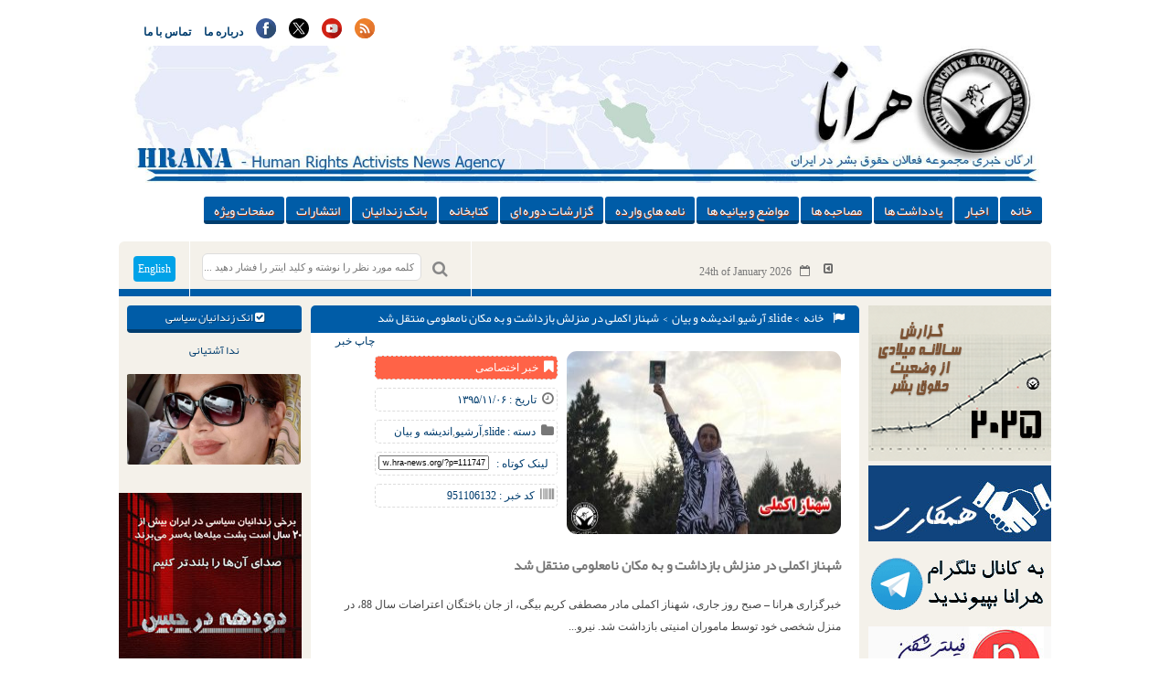

--- FILE ---
content_type: text/html; charset=UTF-8
request_url: https://www.hra-news.org/2017/hranews/a-9481/
body_size: 18668
content:
<!DOCTYPE html>
<html dir="rtl" lang="fa-IR">
	<head>
		<title> خبرگزاری هرانا | شهناز اکملی در منزلش بازداشت و به مکان نامعلومی منتقل شد - خبرگزاری هرانا </title>
		<meta charset="UTF-8">
		<meta name="generator" content="Wordpress 6.8.3"> 
	    <meta name="viewport" content="width=device-width, initial-scale=1"> 
	    <meta name="generator" content="اخبار,حقوق بشر,مجموعه فعالین حقوق بشر در ایران,هرانا,نقض حقوق بشر در ایران" >
	    <meta name="keywords" content="hrana,HRAI ,HRA ,human rights ,human rights in iran ,executions ,capital punishment ,women rights in iran ,children rights ,labor right ,labor union ,teacher union in iran ,bahaie ,bahayi ,iranain jew ,iran news ,farzad kamangar ,jamal hosseini ,evin ,Rajayi shahr, حقوق بشر ,حقوق بشر در ایران ,حقوق زنان ,دگرباشان جنسی ,اعدام ,سنگسار ,بهایی بهاییان, اتحادیه کارگری, یهودیان ایران, زرتشتیان ایران, زندانی سیاسی, زندانیان سیاسی, اوین, رجایی شهر, خاوران, گوهردشت, ,فرزاد کمانگر ,جمال حسینی حقوق کودکان, شورای حقوق بشر, سازمان ملل, دانشجوی ستاره دار, آزادی بیان, هرانا, ,خبرگزاری هرانا مجموعه فعالان حقوق بشر در ایران, مجموعه فعالان, ,فعالان حقوق بشر در ایران" >
	    <meta name="robots" content="ALL" >
	    <script>
    	(function(i,s,o,g,r,a,m){i['GoogleAnalyticsObject']=r;i[r]=i[r]||function(){
    		(i[r].q=i[r].q||[]).push(arguments)},i[r].l=1*new Date();a=s.createElement(o),
    		m=s.getElementsByTagName(o)[0];a.async=1;a.src=g;m.parentNode.insertBefore(a,m)
    	})(window,document,'script','https://www.google-analytics.com/analytics.js','ga');
    	ga('create', 'UA-46287364-1', 'auto');
    	ga('send', 'pageview');
	</script>
   	<script async src="https://www.googletagmanager.com/gtag/js?id=AW-327507711"></script>
	<script>
        	window.dataLayer = window.dataLayer || [];
		function gtag(){dataLayer.push(arguments);} gtag('js', new Date()); gtag('config', 'AW-327507711');
	</script>
	<script> gtag('event', 'conversion', {'send_to': 'AW-327507711/kEmlCPn5u98CEP-9lZwB'}); </script>
        <script>
        	function gtag_report_conversion(url) {
  			var callback = function () {
    				if (typeof(url) != 'undefined') {
      					window.location = url;
    				}
  			};
  			gtag('event', 'conversion', {
      				'send_to': 'AW-327507711/SN4vCOH3jakbEP-9lZwB',
      				'event_callback': callback
  			});
  			return false;
		}
	</script>
        <script>
		function gtag_report_hrairan_click_conversion(url) {
  			var callback = function () {
    				if (typeof(url) != 'undefined') {
      					window.location = url;
    				}
  			};
  			gtag('event', 'conversion', {
      				'send_to': 'AW-327507711/hdhHCNqgkqkbEP-9lZwB',
      				'event_callback': callback
  			});
  			return false;
		}
	</script>
    		    <link rel="icon" href="https://www.hra-news.org/wp-content/uploads/2023/12/favicon.png" sizes="32x32" >
	    
	    	    <!--[if IE]>
	    <link rel="stylesheet" href="https://www.hra-news.org/wp-content/themes/wp-news/css/all-ie-only.css" >
	<![endif]-->
		<meta name='robots' content='index, follow, max-image-preview:large, max-snippet:-1, max-video-preview:-1' />
	<style>img:is([sizes="auto" i], [sizes^="auto," i]) { contain-intrinsic-size: 3000px 1500px }</style>
	
	<!-- This site is optimized with the Yoast SEO Premium plugin v26.7 (Yoast SEO v26.8) - https://yoast.com/product/yoast-seo-premium-wordpress/ -->
	<link rel="canonical" href="https://www.hra-news.org/2017/hranews/a-9481/" />
	<meta property="og:locale" content="fa_IR" />
	<meta property="og:type" content="article" />
	<meta property="og:title" content="شهناز اکملی در منزلش بازداشت و به مکان نامعلومی منتقل شد" />
	<meta property="og:description" content="خبرگزاری هرانا – صبح روز جاری، شهناز اکملی مادر مصطفی کریم بیگی، از جان باختگان اعتراضات سال 88، در منزل شخصی خود توسط ماموران امنیتی بازداشت شد. نیرو... . . ." />
	<meta property="og:url" content="https://www.hra-news.org/2017/hranews/a-9481/" />
	<meta property="og:site_name" content="خبرگزاری هرانا" />
	<meta property="article:publisher" content="https://www.facebook.com/Hranews" />
	<meta property="article:published_time" content="2017-01-25T10:02:53+00:00" />
	<meta property="article:modified_time" content="2021-08-15T13:29:10+00:00" />
	<meta property="og:image" content="https://www.hra-news.org/wp-content/uploads/2017/01/shahnaz-akmali.jpg" />
	<meta property="og:image:width" content="1200" />
	<meta property="og:image:height" content="800" />
	<meta property="og:image:type" content="image/jpeg" />
	<meta name="twitter:card" content="summary_large_image" />
	<meta name="twitter:creator" content="@hra_news" />
	<meta name="twitter:site" content="@hra_news" />
	<meta name="twitter:label1" content="نوشته‌شده بدست" />
	<meta name="twitter:data1" content="hrana7" />
	<script type="application/ld+json" class="yoast-schema-graph">{"@context":"https://schema.org","@graph":[{"@type":"Article","@id":"https://www.hra-news.org/2017/hranews/a-9481/#article","isPartOf":{"@id":"https://www.hra-news.org/2017/hranews/a-9481/"},"headline":"شهناز اکملی در منزلش بازداشت و به مکان نامعلومی منتقل شد","datePublished":"2017-01-25T10:02:53+00:00","dateModified":"2021-08-15T13:29:10+00:00","mainEntityOfPage":{"@id":"https://www.hra-news.org/2017/hranews/a-9481/"},"wordCount":8,"commentCount":1,"publisher":{"@id":"https://www.hra-news.org/#organization"},"image":{"@id":"https://www.hra-news.org/2017/hranews/a-9481/#primaryimage"},"thumbnailUrl":"https://www.hra-news.org/wp-content/uploads/2017/01/shahnaz-akmali.jpg","keywords":["بازداشت","تفتیش و توقیف وسایل شخصی","توقیف وسایل شخصی","شهناز اکملی","ماموران لباس شخصی","مصطفی کریم بیگی"],"articleSection":["slide","آرشیو","اندیشه و بیان"],"inLanguage":"fa-IR","potentialAction":[{"@type":"CommentAction","name":"Comment","target":["https://www.hra-news.org/2017/hranews/a-9481/#respond"]}],"copyrightYear":"2017","copyrightHolder":{"@id":"https://www.hra-news.org/#organization"}},{"@type":"WebPage","@id":"https://www.hra-news.org/2017/hranews/a-9481/","url":"https://www.hra-news.org/2017/hranews/a-9481/","name":"شهناز اکملی در منزلش بازداشت و به مکان نامعلومی منتقل شد - خبرگزاری هرانا","isPartOf":{"@id":"https://www.hra-news.org/#website"},"primaryImageOfPage":{"@id":"https://www.hra-news.org/2017/hranews/a-9481/#primaryimage"},"image":{"@id":"https://www.hra-news.org/2017/hranews/a-9481/#primaryimage"},"thumbnailUrl":"https://www.hra-news.org/wp-content/uploads/2017/01/shahnaz-akmali.jpg","datePublished":"2017-01-25T10:02:53+00:00","dateModified":"2021-08-15T13:29:10+00:00","breadcrumb":{"@id":"https://www.hra-news.org/2017/hranews/a-9481/#breadcrumb"},"inLanguage":"fa-IR","potentialAction":[{"@type":"ReadAction","target":["https://www.hra-news.org/2017/hranews/a-9481/"]}]},{"@type":"ImageObject","inLanguage":"fa-IR","@id":"https://www.hra-news.org/2017/hranews/a-9481/#primaryimage","url":"https://www.hra-news.org/wp-content/uploads/2017/01/shahnaz-akmali.jpg","contentUrl":"https://www.hra-news.org/wp-content/uploads/2017/01/shahnaz-akmali.jpg","width":1200,"height":800,"caption":"شهناز اکملی؛ مادر مصطفی کریم بیگی از جانباختگان اعتراضات سال 88"},{"@type":"BreadcrumbList","@id":"https://www.hra-news.org/2017/hranews/a-9481/#breadcrumb","itemListElement":[{"@type":"ListItem","position":1,"name":"خانه","item":"https://www.hra-news.org/"},{"@type":"ListItem","position":2,"name":"شهناز اکملی در منزلش بازداشت و به مکان نامعلومی منتقل شد"}]},{"@type":"WebSite","@id":"https://www.hra-news.org/#website","url":"https://www.hra-news.org/","name":"خبرگزاری هرانا","description":"ارگان خبری مجموعه فعلان حقوق بشر در ایران","publisher":{"@id":"https://www.hra-news.org/#organization"},"potentialAction":[{"@type":"SearchAction","target":{"@type":"EntryPoint","urlTemplate":"https://www.hra-news.org/?s={search_term_string}"},"query-input":{"@type":"PropertyValueSpecification","valueRequired":true,"valueName":"search_term_string"}}],"inLanguage":"fa-IR"},{"@type":"Organization","@id":"https://www.hra-news.org/#organization","name":"خبرگزاری هرانا - ارگان خبری مجموعه فعلان حقوق بشر در ایران","url":"https://www.hra-news.org/","logo":{"@type":"ImageObject","inLanguage":"fa-IR","@id":"https://www.hra-news.org/#/schema/logo/image/","url":"https://www.hra-news.org/wp-content/uploads/2016/11/hra-news.jpg","contentUrl":"https://www.hra-news.org/wp-content/uploads/2016/11/hra-news.jpg","width":464,"height":503,"caption":"خبرگزاری هرانا - ارگان خبری مجموعه فعلان حقوق بشر در ایران"},"image":{"@id":"https://www.hra-news.org/#/schema/logo/image/"},"sameAs":["https://www.facebook.com/Hranews","https://x.com/hra_news","https://www.instagram.com/hra.news","https://www.youtube.com/user/Hranaorg","https://fa.wikipedia.org/wiki/هرانا","https://twitter.com/HRANA_English","https://en.wikipedia.org/wiki/Human_Rights_Activists_in_Iran"]}]}</script>
	<!-- / Yoast SEO Premium plugin. -->


<link rel='dns-prefetch' href='//static.addtoany.com' />
<link rel="alternate" type="application/rss+xml" title="خبرگزاری هرانا &raquo; شهناز اکملی در منزلش بازداشت و به مکان نامعلومی منتقل شد خوراک دیدگاه‌ها" href="https://www.hra-news.org/2017/hranews/a-9481/feed/" />
<script>
/* <![CDATA[ */
window._wpemojiSettings = {"baseUrl":"https:\/\/s.w.org\/images\/core\/emoji\/16.0.1\/72x72\/","ext":".png","svgUrl":"https:\/\/s.w.org\/images\/core\/emoji\/16.0.1\/svg\/","svgExt":".svg","source":{"concatemoji":"https:\/\/www.hra-news.org\/wp-includes\/js\/wp-emoji-release.min.js?ver=6.8.3"}};
/*! This file is auto-generated */
!function(s,n){var o,i,e;function c(e){try{var t={supportTests:e,timestamp:(new Date).valueOf()};sessionStorage.setItem(o,JSON.stringify(t))}catch(e){}}function p(e,t,n){e.clearRect(0,0,e.canvas.width,e.canvas.height),e.fillText(t,0,0);var t=new Uint32Array(e.getImageData(0,0,e.canvas.width,e.canvas.height).data),a=(e.clearRect(0,0,e.canvas.width,e.canvas.height),e.fillText(n,0,0),new Uint32Array(e.getImageData(0,0,e.canvas.width,e.canvas.height).data));return t.every(function(e,t){return e===a[t]})}function u(e,t){e.clearRect(0,0,e.canvas.width,e.canvas.height),e.fillText(t,0,0);for(var n=e.getImageData(16,16,1,1),a=0;a<n.data.length;a++)if(0!==n.data[a])return!1;return!0}function f(e,t,n,a){switch(t){case"flag":return n(e,"\ud83c\udff3\ufe0f\u200d\u26a7\ufe0f","\ud83c\udff3\ufe0f\u200b\u26a7\ufe0f")?!1:!n(e,"\ud83c\udde8\ud83c\uddf6","\ud83c\udde8\u200b\ud83c\uddf6")&&!n(e,"\ud83c\udff4\udb40\udc67\udb40\udc62\udb40\udc65\udb40\udc6e\udb40\udc67\udb40\udc7f","\ud83c\udff4\u200b\udb40\udc67\u200b\udb40\udc62\u200b\udb40\udc65\u200b\udb40\udc6e\u200b\udb40\udc67\u200b\udb40\udc7f");case"emoji":return!a(e,"\ud83e\udedf")}return!1}function g(e,t,n,a){var r="undefined"!=typeof WorkerGlobalScope&&self instanceof WorkerGlobalScope?new OffscreenCanvas(300,150):s.createElement("canvas"),o=r.getContext("2d",{willReadFrequently:!0}),i=(o.textBaseline="top",o.font="600 32px Arial",{});return e.forEach(function(e){i[e]=t(o,e,n,a)}),i}function t(e){var t=s.createElement("script");t.src=e,t.defer=!0,s.head.appendChild(t)}"undefined"!=typeof Promise&&(o="wpEmojiSettingsSupports",i=["flag","emoji"],n.supports={everything:!0,everythingExceptFlag:!0},e=new Promise(function(e){s.addEventListener("DOMContentLoaded",e,{once:!0})}),new Promise(function(t){var n=function(){try{var e=JSON.parse(sessionStorage.getItem(o));if("object"==typeof e&&"number"==typeof e.timestamp&&(new Date).valueOf()<e.timestamp+604800&&"object"==typeof e.supportTests)return e.supportTests}catch(e){}return null}();if(!n){if("undefined"!=typeof Worker&&"undefined"!=typeof OffscreenCanvas&&"undefined"!=typeof URL&&URL.createObjectURL&&"undefined"!=typeof Blob)try{var e="postMessage("+g.toString()+"("+[JSON.stringify(i),f.toString(),p.toString(),u.toString()].join(",")+"));",a=new Blob([e],{type:"text/javascript"}),r=new Worker(URL.createObjectURL(a),{name:"wpTestEmojiSupports"});return void(r.onmessage=function(e){c(n=e.data),r.terminate(),t(n)})}catch(e){}c(n=g(i,f,p,u))}t(n)}).then(function(e){for(var t in e)n.supports[t]=e[t],n.supports.everything=n.supports.everything&&n.supports[t],"flag"!==t&&(n.supports.everythingExceptFlag=n.supports.everythingExceptFlag&&n.supports[t]);n.supports.everythingExceptFlag=n.supports.everythingExceptFlag&&!n.supports.flag,n.DOMReady=!1,n.readyCallback=function(){n.DOMReady=!0}}).then(function(){return e}).then(function(){var e;n.supports.everything||(n.readyCallback(),(e=n.source||{}).concatemoji?t(e.concatemoji):e.wpemoji&&e.twemoji&&(t(e.twemoji),t(e.wpemoji)))}))}((window,document),window._wpemojiSettings);
/* ]]> */
</script>

<link rel='stylesheet' id='hdwstyle-css' href='https://www.hra-news.org/wp-content/plugins/hdw-player-video-player-video-gallery/css/html5.hdwstyles.css?v=4.2&#038;ver=6.8.3' media='all' />
<link rel='stylesheet' id='mp-theme-css' href='https://www.hra-news.org/wp-content/plugins/memberpress/css/ui/theme.css?ver=1.12.11' media='all' />
<link rel='stylesheet' id='dashicons-css' href='https://www.hra-news.org/wp-includes/css/dashicons.min.css?ver=6.8.3' media='all' />
<link rel='stylesheet' id='mp-login-css-css' href='https://www.hra-news.org/wp-content/plugins/memberpress/css/ui/login.css?ver=1.12.11' media='all' />
<style id='wp-emoji-styles-inline-css'>

	img.wp-smiley, img.emoji {
		display: inline !important;
		border: none !important;
		box-shadow: none !important;
		height: 1em !important;
		width: 1em !important;
		margin: 0 0.07em !important;
		vertical-align: -0.1em !important;
		background: none !important;
		padding: 0 !important;
	}
</style>
<link rel='stylesheet' id='wp-block-library-rtl-css' href='https://www.hra-news.org/wp-includes/css/dist/block-library/style-rtl.min.css?ver=6.8.3' media='all' />
<style id='classic-theme-styles-inline-css'>
/*! This file is auto-generated */
.wp-block-button__link{color:#fff;background-color:#32373c;border-radius:9999px;box-shadow:none;text-decoration:none;padding:calc(.667em + 2px) calc(1.333em + 2px);font-size:1.125em}.wp-block-file__button{background:#32373c;color:#fff;text-decoration:none}
</style>
<style id='global-styles-inline-css'>
:root{--wp--preset--aspect-ratio--square: 1;--wp--preset--aspect-ratio--4-3: 4/3;--wp--preset--aspect-ratio--3-4: 3/4;--wp--preset--aspect-ratio--3-2: 3/2;--wp--preset--aspect-ratio--2-3: 2/3;--wp--preset--aspect-ratio--16-9: 16/9;--wp--preset--aspect-ratio--9-16: 9/16;--wp--preset--color--black: #000000;--wp--preset--color--cyan-bluish-gray: #abb8c3;--wp--preset--color--white: #ffffff;--wp--preset--color--pale-pink: #f78da7;--wp--preset--color--vivid-red: #cf2e2e;--wp--preset--color--luminous-vivid-orange: #ff6900;--wp--preset--color--luminous-vivid-amber: #fcb900;--wp--preset--color--light-green-cyan: #7bdcb5;--wp--preset--color--vivid-green-cyan: #00d084;--wp--preset--color--pale-cyan-blue: #8ed1fc;--wp--preset--color--vivid-cyan-blue: #0693e3;--wp--preset--color--vivid-purple: #9b51e0;--wp--preset--gradient--vivid-cyan-blue-to-vivid-purple: linear-gradient(135deg,rgba(6,147,227,1) 0%,rgb(155,81,224) 100%);--wp--preset--gradient--light-green-cyan-to-vivid-green-cyan: linear-gradient(135deg,rgb(122,220,180) 0%,rgb(0,208,130) 100%);--wp--preset--gradient--luminous-vivid-amber-to-luminous-vivid-orange: linear-gradient(135deg,rgba(252,185,0,1) 0%,rgba(255,105,0,1) 100%);--wp--preset--gradient--luminous-vivid-orange-to-vivid-red: linear-gradient(135deg,rgba(255,105,0,1) 0%,rgb(207,46,46) 100%);--wp--preset--gradient--very-light-gray-to-cyan-bluish-gray: linear-gradient(135deg,rgb(238,238,238) 0%,rgb(169,184,195) 100%);--wp--preset--gradient--cool-to-warm-spectrum: linear-gradient(135deg,rgb(74,234,220) 0%,rgb(151,120,209) 20%,rgb(207,42,186) 40%,rgb(238,44,130) 60%,rgb(251,105,98) 80%,rgb(254,248,76) 100%);--wp--preset--gradient--blush-light-purple: linear-gradient(135deg,rgb(255,206,236) 0%,rgb(152,150,240) 100%);--wp--preset--gradient--blush-bordeaux: linear-gradient(135deg,rgb(254,205,165) 0%,rgb(254,45,45) 50%,rgb(107,0,62) 100%);--wp--preset--gradient--luminous-dusk: linear-gradient(135deg,rgb(255,203,112) 0%,rgb(199,81,192) 50%,rgb(65,88,208) 100%);--wp--preset--gradient--pale-ocean: linear-gradient(135deg,rgb(255,245,203) 0%,rgb(182,227,212) 50%,rgb(51,167,181) 100%);--wp--preset--gradient--electric-grass: linear-gradient(135deg,rgb(202,248,128) 0%,rgb(113,206,126) 100%);--wp--preset--gradient--midnight: linear-gradient(135deg,rgb(2,3,129) 0%,rgb(40,116,252) 100%);--wp--preset--font-size--small: 13px;--wp--preset--font-size--medium: 20px;--wp--preset--font-size--large: 36px;--wp--preset--font-size--x-large: 42px;--wp--preset--spacing--20: 0.44rem;--wp--preset--spacing--30: 0.67rem;--wp--preset--spacing--40: 1rem;--wp--preset--spacing--50: 1.5rem;--wp--preset--spacing--60: 2.25rem;--wp--preset--spacing--70: 3.38rem;--wp--preset--spacing--80: 5.06rem;--wp--preset--shadow--natural: 6px 6px 9px rgba(0, 0, 0, 0.2);--wp--preset--shadow--deep: 12px 12px 50px rgba(0, 0, 0, 0.4);--wp--preset--shadow--sharp: 6px 6px 0px rgba(0, 0, 0, 0.2);--wp--preset--shadow--outlined: 6px 6px 0px -3px rgba(255, 255, 255, 1), 6px 6px rgba(0, 0, 0, 1);--wp--preset--shadow--crisp: 6px 6px 0px rgba(0, 0, 0, 1);}:where(.is-layout-flex){gap: 0.5em;}:where(.is-layout-grid){gap: 0.5em;}body .is-layout-flex{display: flex;}.is-layout-flex{flex-wrap: wrap;align-items: center;}.is-layout-flex > :is(*, div){margin: 0;}body .is-layout-grid{display: grid;}.is-layout-grid > :is(*, div){margin: 0;}:where(.wp-block-columns.is-layout-flex){gap: 2em;}:where(.wp-block-columns.is-layout-grid){gap: 2em;}:where(.wp-block-post-template.is-layout-flex){gap: 1.25em;}:where(.wp-block-post-template.is-layout-grid){gap: 1.25em;}.has-black-color{color: var(--wp--preset--color--black) !important;}.has-cyan-bluish-gray-color{color: var(--wp--preset--color--cyan-bluish-gray) !important;}.has-white-color{color: var(--wp--preset--color--white) !important;}.has-pale-pink-color{color: var(--wp--preset--color--pale-pink) !important;}.has-vivid-red-color{color: var(--wp--preset--color--vivid-red) !important;}.has-luminous-vivid-orange-color{color: var(--wp--preset--color--luminous-vivid-orange) !important;}.has-luminous-vivid-amber-color{color: var(--wp--preset--color--luminous-vivid-amber) !important;}.has-light-green-cyan-color{color: var(--wp--preset--color--light-green-cyan) !important;}.has-vivid-green-cyan-color{color: var(--wp--preset--color--vivid-green-cyan) !important;}.has-pale-cyan-blue-color{color: var(--wp--preset--color--pale-cyan-blue) !important;}.has-vivid-cyan-blue-color{color: var(--wp--preset--color--vivid-cyan-blue) !important;}.has-vivid-purple-color{color: var(--wp--preset--color--vivid-purple) !important;}.has-black-background-color{background-color: var(--wp--preset--color--black) !important;}.has-cyan-bluish-gray-background-color{background-color: var(--wp--preset--color--cyan-bluish-gray) !important;}.has-white-background-color{background-color: var(--wp--preset--color--white) !important;}.has-pale-pink-background-color{background-color: var(--wp--preset--color--pale-pink) !important;}.has-vivid-red-background-color{background-color: var(--wp--preset--color--vivid-red) !important;}.has-luminous-vivid-orange-background-color{background-color: var(--wp--preset--color--luminous-vivid-orange) !important;}.has-luminous-vivid-amber-background-color{background-color: var(--wp--preset--color--luminous-vivid-amber) !important;}.has-light-green-cyan-background-color{background-color: var(--wp--preset--color--light-green-cyan) !important;}.has-vivid-green-cyan-background-color{background-color: var(--wp--preset--color--vivid-green-cyan) !important;}.has-pale-cyan-blue-background-color{background-color: var(--wp--preset--color--pale-cyan-blue) !important;}.has-vivid-cyan-blue-background-color{background-color: var(--wp--preset--color--vivid-cyan-blue) !important;}.has-vivid-purple-background-color{background-color: var(--wp--preset--color--vivid-purple) !important;}.has-black-border-color{border-color: var(--wp--preset--color--black) !important;}.has-cyan-bluish-gray-border-color{border-color: var(--wp--preset--color--cyan-bluish-gray) !important;}.has-white-border-color{border-color: var(--wp--preset--color--white) !important;}.has-pale-pink-border-color{border-color: var(--wp--preset--color--pale-pink) !important;}.has-vivid-red-border-color{border-color: var(--wp--preset--color--vivid-red) !important;}.has-luminous-vivid-orange-border-color{border-color: var(--wp--preset--color--luminous-vivid-orange) !important;}.has-luminous-vivid-amber-border-color{border-color: var(--wp--preset--color--luminous-vivid-amber) !important;}.has-light-green-cyan-border-color{border-color: var(--wp--preset--color--light-green-cyan) !important;}.has-vivid-green-cyan-border-color{border-color: var(--wp--preset--color--vivid-green-cyan) !important;}.has-pale-cyan-blue-border-color{border-color: var(--wp--preset--color--pale-cyan-blue) !important;}.has-vivid-cyan-blue-border-color{border-color: var(--wp--preset--color--vivid-cyan-blue) !important;}.has-vivid-purple-border-color{border-color: var(--wp--preset--color--vivid-purple) !important;}.has-vivid-cyan-blue-to-vivid-purple-gradient-background{background: var(--wp--preset--gradient--vivid-cyan-blue-to-vivid-purple) !important;}.has-light-green-cyan-to-vivid-green-cyan-gradient-background{background: var(--wp--preset--gradient--light-green-cyan-to-vivid-green-cyan) !important;}.has-luminous-vivid-amber-to-luminous-vivid-orange-gradient-background{background: var(--wp--preset--gradient--luminous-vivid-amber-to-luminous-vivid-orange) !important;}.has-luminous-vivid-orange-to-vivid-red-gradient-background{background: var(--wp--preset--gradient--luminous-vivid-orange-to-vivid-red) !important;}.has-very-light-gray-to-cyan-bluish-gray-gradient-background{background: var(--wp--preset--gradient--very-light-gray-to-cyan-bluish-gray) !important;}.has-cool-to-warm-spectrum-gradient-background{background: var(--wp--preset--gradient--cool-to-warm-spectrum) !important;}.has-blush-light-purple-gradient-background{background: var(--wp--preset--gradient--blush-light-purple) !important;}.has-blush-bordeaux-gradient-background{background: var(--wp--preset--gradient--blush-bordeaux) !important;}.has-luminous-dusk-gradient-background{background: var(--wp--preset--gradient--luminous-dusk) !important;}.has-pale-ocean-gradient-background{background: var(--wp--preset--gradient--pale-ocean) !important;}.has-electric-grass-gradient-background{background: var(--wp--preset--gradient--electric-grass) !important;}.has-midnight-gradient-background{background: var(--wp--preset--gradient--midnight) !important;}.has-small-font-size{font-size: var(--wp--preset--font-size--small) !important;}.has-medium-font-size{font-size: var(--wp--preset--font-size--medium) !important;}.has-large-font-size{font-size: var(--wp--preset--font-size--large) !important;}.has-x-large-font-size{font-size: var(--wp--preset--font-size--x-large) !important;}
:where(.wp-block-post-template.is-layout-flex){gap: 1.25em;}:where(.wp-block-post-template.is-layout-grid){gap: 1.25em;}
:where(.wp-block-columns.is-layout-flex){gap: 2em;}:where(.wp-block-columns.is-layout-grid){gap: 2em;}
:root :where(.wp-block-pullquote){font-size: 1.5em;line-height: 1.6;}
</style>
<link rel='stylesheet' id='inf-font-awesome-css' href='https://www.hra-news.org/wp-content/plugins/post-slider-and-carousel-pro/assets/css/font-awesome.min.css?ver=2.2.1' media='all' />
<link rel='stylesheet' id='owl-carousel-css' href='https://www.hra-news.org/wp-content/plugins/post-slider-and-carousel-pro/assets/css/owl.carousel.min.css?ver=2.2.1' media='all' />
<link rel='stylesheet' id='psacp-public-style-css' href='https://www.hra-news.org/wp-content/plugins/post-slider-and-carousel-pro/assets/css/psacp-public.min.css?ver=2.2.1' media='all' />
<link rel='stylesheet' id='fontAwesomeCss-css' href='https://www.hra-news.org/wp-content/themes/wp-news/css/font-awesome.min.css?ver=6.8.3' media='all' />
<link rel='stylesheet' id='styleCss-css' href='https://www.hra-news.org/wp-content/themes/wp-news/style.css?1769295686&#038;ver=6.8.3' media='all' />
<style id='vazir-inline-style-inline-css'>

        @font-face {
            font-family: 'Vazir';
            src: url('https://www.hra-news.org/wp-content/themes/wp-news/fonts/vazir.woff2') format('woff2'),
                 url('https://www.hra-news.org/wp-content/themes/wp-news/fonts/vazir.woff') format('woff');
            font-weight: normal;
            font-style: normal;
            font-display: swap;
        }
    
</style>
<link rel='stylesheet' id='addtoany-css' href='https://www.hra-news.org/wp-content/plugins/add-to-any/addtoany.min.css?ver=1.16' media='all' />
<script src="https://www.hra-news.org/wp-content/plugins/hdw-player-video-player-video-gallery/js/jquery.min.js?ver=2.0.2" id="jquery-js"></script>
<script src="https://www.hra-news.org/wp-content/plugins/hdw-player-video-player-video-gallery/js/majhdwplayer.js?v=4.2&amp;ver=6.8.3" id="hdwmaj-js"></script>
<script src="https://www.hra-news.org/wp-content/plugins/hdw-player-video-player-video-gallery/js/html5.hdwplayer.js?v=4.2&amp;ver=6.8.3" id="hdwhtml-js"></script>
<script src="https://www.hra-news.org/wp-includes/js/underscore.min.js?ver=1.13.7" id="underscore-js"></script>
<script src="https://www.hra-news.org/wp-includes/js/dist/hooks.min.js?ver=4d63a3d491d11ffd8ac6" id="wp-hooks-js"></script>
<script src="https://www.hra-news.org/wp-includes/js/dist/i18n.min.js?ver=5e580eb46a90c2b997e6" id="wp-i18n-js"></script>
<script id="wp-i18n-js-after">
/* <![CDATA[ */
wp.i18n.setLocaleData( { 'text direction\u0004ltr': [ 'rtl' ] } );
/* ]]> */
</script>
<script src="https://www.hra-news.org/wp-content/plugins/memberpress/js/login.js?ver=1.12.11" id="mepr-login-js-js"></script>
<script id="addtoany-core-js-before">
/* <![CDATA[ */
window.a2a_config=window.a2a_config||{};a2a_config.callbacks=[];a2a_config.overlays=[];a2a_config.templates={};a2a_localize = {
	Share: "Share",
	Save: "Save",
	Subscribe: "Subscribe",
	Email: "Email",
	Bookmark: "Bookmark",
	ShowAll: "Show all",
	ShowLess: "Show less",
	FindServices: "Find service(s)",
	FindAnyServiceToAddTo: "Instantly find any service to add to",
	PoweredBy: "Powered by",
	ShareViaEmail: "Share via email",
	SubscribeViaEmail: "Subscribe via email",
	BookmarkInYourBrowser: "Bookmark in your browser",
	BookmarkInstructions: "Press Ctrl+D or \u2318+D to bookmark this page",
	AddToYourFavorites: "Add to your favorites",
	SendFromWebOrProgram: "Send from any email address or email program",
	EmailProgram: "Email program",
	More: "More&#8230;",
	ThanksForSharing: "Thanks for sharing!",
	ThanksForFollowing: "Thanks for following!"
};
/* ]]> */
</script>
<script defer src="https://static.addtoany.com/menu/page.js" id="addtoany-core-js"></script>
<script defer src="https://www.hra-news.org/wp-content/plugins/add-to-any/addtoany.min.js?ver=1.1" id="addtoany-jquery-js"></script>
<script src="https://www.hra-news.org/wp-content/themes/wp-news/js/jquery-1.11.1.min.js?ver=6.8.3" id="jQueryJs-js"></script>
<script src="https://www.hra-news.org/wp-content/themes/wp-news/js/html5shiv.js?ver=6.8.3" id="html5shivJs-js"></script>
<script src="https://www.hra-news.org/wp-content/themes/wp-news/js/script.js?ver=6.8.3" id="scriptJs-js"></script>
<link rel="https://api.w.org/" href="https://www.hra-news.org/wp-json/" /><link rel="alternate" title="JSON" type="application/json" href="https://www.hra-news.org/wp-json/wp/v2/posts/111747" /><link rel="EditURI" type="application/rsd+xml" title="RSD" href="https://www.hra-news.org/xmlrpc.php?rsd" />
<meta name="generator" content="WordPress 6.8.3" />
<link rel='shortlink' href='https://www.hra-news.org/?p=111747' />
<link rel="alternate" title="oEmbed (JSON)" type="application/json+oembed" href="https://www.hra-news.org/wp-json/oembed/1.0/embed?url=https%3A%2F%2Fwww.hra-news.org%2F2017%2Fhranews%2Fa-9481%2F" />
<link rel="alternate" title="oEmbed (XML)" type="text/xml+oembed" href="https://www.hra-news.org/wp-json/oembed/1.0/embed?url=https%3A%2F%2Fwww.hra-news.org%2F2017%2Fhranews%2Fa-9481%2F&#038;format=xml" />
<style>/* CSS added by WP Meta and Date Remover*/.entry-meta {display :none !important;}
	.home .entry-meta { display : none; }
	.entry-footer {display :none !important;}
	.home .entry-footer { display : none; }</style><link rel="icon" href="https://www.hra-news.org/wp-content/uploads/2023/12/favicon-70x70.png" sizes="32x32" />
<link rel="icon" href="https://www.hra-news.org/wp-content/uploads/2023/12/favicon.png" sizes="192x192" />
<link rel="apple-touch-icon" href="https://www.hra-news.org/wp-content/uploads/2023/12/favicon.png" />
<meta name="msapplication-TileImage" content="https://www.hra-news.org/wp-content/uploads/2023/12/favicon.png" />
		<script> 
		  (function(d, t) {
			var v = d.createElement(t), s = d.getElementsByTagName(t)[0];
			v.onload = function() {
			  window.voiceflow.chat.load({
				verify: { projectID: '68381537beeb8622fad13663' },
				url: 'https://general-runtime.voiceflow.com',
				versionID: 'production',
				assistant: {
				  persistence: 'localStorage'
				}
			  }).then(() => {
				// Code to be executed after the Voiceflow SDK has loaded and initialized
				if (!localStorage.getItem('chatBotClosed')) { 
				  window.voiceflow.chat.proactive.push(
					{ type: 'text', payload: { message: "Hello! How can I help you today? 😊" } },
					{ type: 'text', payload: { message: '😊 سلام! امروز چطور می توانم به شما کمک کنم؟' } }
				  );
				}
			  }).catch(error => {
				console.error('Error loading Voiceflow chat:', error);
			  });
			}
			v.src = "https://cdn.voiceflow.com/widget-next/bundle.mjs";
			v.type = "text/javascript";
			s.parentNode.insertBefore(v, s);
		  })(document, 'script');

		  document.addEventListener("DOMContentLoaded", () => {
			let interval = setInterval(() => {
				let chatWidget = document.querySelector("#voiceflow-chat");
				if (chatWidget && chatWidget.shadowRoot) {
					let closeButton = chatWidget.shadowRoot.querySelector(".vfrc-proactive button");
					if (closeButton) {
						// Make the close button visible
						closeButton.addEventListener("click", () => {
						  localStorage.setItem('chatBotClosed', 'true');
						});
						closeButton.style.opacity = "1";
						clearInterval(interval); // Stop the interval once done
					}
				}
			}, 100); // Check every 100ms 
		  });
		</script>
	</head>
	<body class="rtl wp-singular post-template-default single single-post postid-111747 single-format-standard wp-theme-wp-news">
		<div id="wrap">
		<header> <!-- Start Header -->
			<div class="container">
				<div class="menu1">
					<ul id="menu-top-menu" class="menu"><li id="menu-item-48610" class="menu-item menu-item-type-post_type menu-item-object-page menu-item-48610"><a href="https://www.hra-news.org/contact/">تماس با ما</a></li>
<li id="menu-item-48611" class="menu-item menu-item-type-post_type menu-item-object-page menu-item-48611"><a href="https://www.hra-news.org/about/">درباره ما</a></li>
</ul>					<div class="ico">
						<ul>
							<li><a href="https://www.facebook.com/Hranews" style=" width: 100%;"><img src="https://www.hra-news.org/wp-content/themes/wp-news/images/facebook.svg" alt="Facebook" style=" margin: 0 auto; height:22px; width: 22px;"></a></li>

							<li><a href="https://twitter.com/hra_news" style="width: 100%;"><img src="https://www.hra-news.org/wp-content/themes/wp-news/images/twitter-x-img.svg" alt="Twiter" style=" margin: 0 auto; height:22px; width:22px;"></a></li>

							<li><a href="https://www.youtube.com/user/Hranaorg" style=" width: 100%;"><img src="https://www.hra-news.org/wp-content/themes/wp-news/images/youtube.svg" alt="Youtube" style=" margin: 0 auto; height:22px; width:22px;"></a></li>
							<li><a href="https://www.hra-news.org/feed " style=" width: 100%;"><img src="https://www.hra-news.org/wp-content/themes/wp-news/images/rss.svg" alt="RSS" style=" margin: 0 auto; height:22px; width:22px;"></a></li>
							
						</ul>
					</div>  
				</div>    
				
				<div class="ads-top">
										
					<img src="https://www.hra-news.org/wp-content/uploads/2015/01/banner01.jpg" alt="خبرگزاری هرانا" >
				</div>
				<div class="menu2">

					<ul id="menu-main" class="menu"><li id="menu-item-48282" class="menu-item menu-item-type-custom menu-item-object-custom menu-item-home menu-item-48282"><a href="https://www.hra-news.org/">خانه</a></li>
<li id="menu-item-28918" class="menu-item menu-item-type-custom menu-item-object-custom menu-item-28918"><a href="https://www.hra-news.org/all_posts">اخبار</a></li>
<li id="menu-item-28912" class="menu-item menu-item-type-custom menu-item-object-custom menu-item-28912"><a href="https://www.hra-news.org/articles" title="مقالات">یادداشت ها</a></li>
<li id="menu-item-28913" class="menu-item menu-item-type-custom menu-item-object-custom menu-item-28913"><a href="https://www.hra-news.org/interviews">مصاحبه ها</a></li>
<li id="menu-item-28914" class="menu-item menu-item-type-custom menu-item-object-custom menu-item-28914"><a href="https://www.hra-news.org/statements">مواضع و بیانیه ها</a></li>
<li id="menu-item-28920" class="menu-item menu-item-type-custom menu-item-object-custom menu-item-28920"><a href="https://www.hra-news.org/reports" title="نامه های زندان">نامه های وارده</a></li>
<li id="menu-item-28915" class="menu-item menu-item-type-custom menu-item-object-custom menu-item-28915"><a href="https://www.hra-news.org/periodical-reports">گزارشات دوره ای</a></li>
<li id="menu-item-48278" class="menu-item menu-item-type-custom menu-item-object-custom menu-item-48278"><a href="https://www.hra-news.org/library">کتابخانه</a></li>
<li id="menu-item-48607" class="menu-item menu-item-type-custom menu-item-object-custom menu-item-48607"><a href="https://www.hra-news.org/bank">بانک زندانیان</a></li>
<li id="menu-item-48279" class="menu-item menu-item-type-custom menu-item-object-custom menu-item-48279"><a href="https://www.hra-news.org/publications">انتشارات</a></li>
<li id="menu-item-48881" class="menu-item menu-item-type-custom menu-item-object-custom menu-item-48881"><a href="https://www.hra-news.org/category/special">صفحات ویژه</a></li>
</ul>				</div> <!-- End Menu2 -->

				<div class="space"></div>

				<div class="sub-header">
					<div class="flag"><a href="https://www.en-hrana.org/?en-hra">English</a></div>

					<div class="searchbox">
						<i class="fa fa-search"></i><form method="get" id="searchform" action="https://www.hra-news.org ">
	<input type="text" class="search-input-box" placeholder="کلمه مورد نظر را نوشته و کلید اینتر را فشار دهید ..." name="s" id="s" value=""> 
</form> 
					</div>
					<div class="trickerbox">
						<div class="tricker"><i class="fa fa-caret-square-o-left"></i></div>
						<div class="times"><span><i class="fa fa-calendar-o"></i>24th of January 2026     </span>
						</div>
					</div>
				</div> <!-- End Sub Header -->
			</div>
		</header> <!-- End Header -->
<div id="main">
	<div class="left-sidebar"> 
	 
			 
			<div class="post-item">
				<h2 class="heading w-100 text-center text-white"><i class="fa fa-check-square"></i> انک زندانیان سیاسی   </h2>
				<h2 class="w-100 text-center mb-1"><a href="https://www.hra-news.org/bank/neda-ashtiani/" class="w-100 text-center"> ندا آشتیانی </a></h2>
				<img width="1168" height="606" src="https://www.hra-news.org/wp-content/uploads/2020/06/neda_ashtiyani-1.jpg" class="attachment-full size-full wp-post-image" alt="" decoding="async" fetchpriority="high" srcset="https://www.hra-news.org/wp-content/uploads/2020/06/neda_ashtiyani-1.jpg 1168w, https://www.hra-news.org/wp-content/uploads/2020/06/neda_ashtiyani-1-300x156.jpg 300w, https://www.hra-news.org/wp-content/uploads/2020/06/neda_ashtiyani-1-1024x531.jpg 1024w, https://www.hra-news.org/wp-content/uploads/2020/06/neda_ashtiyani-1-768x398.jpg 768w" sizes="(max-width: 1168px) 100vw, 1168px" />			</div> <!-- End Post-item -->
					 
				<div class="textwidget"><p><a href="https://www.hra-news.org/category/special/"><br />
<img decoding="async" src="https://www.hra-news.org/wp-content/uploads/2025/11/caping-8-oct-fa-2inch.jpg" /></a></p>
</div>
		<div class="box"><h4><i class="fa fa-bars"></i>   گزارشات دوره ای</h4><div class="content-box"><div class="sidebar-menu thumbchild"><ul><li><img width="70" height="70" src="https://www.hra-news.org/wp-content/uploads/2026/01/dey1404-70x70.jpg" class="attachment-post-thumbnail size-post-thumbnail wp-post-image" alt="" decoding="async" srcset="https://www.hra-news.org/wp-content/uploads/2026/01/dey1404-70x70.jpg 70w, https://www.hra-news.org/wp-content/uploads/2026/01/dey1404-150x150.jpg 150w, https://www.hra-news.org/wp-content/uploads/2026/01/dey1404-200x200.jpg 200w, https://www.hra-news.org/wp-content/uploads/2026/01/dey1404-500x500.jpg 500w" sizes="(max-width: 70px) 100vw, 70px" /><a href="https://www.hra-news.org/periodical/a-206/" title="گزارش ماهانه؛ نگاهی اجمالی به وضعیت حقوق بشر – دی‌ماه ۱۴۰۴">گزارش ماهانه؛ نگاهی اجمالی به وضعیت حقوق بشر – دی‌ماه ۱۴۰۴</a></li><li><img width="70" height="70" src="https://www.hra-news.org/wp-content/uploads/2025/12/farsi-banner-70x70.jpg" class="attachment-post-thumbnail size-post-thumbnail wp-post-image" alt="" decoding="async" srcset="https://www.hra-news.org/wp-content/uploads/2025/12/farsi-banner-70x70.jpg 70w, https://www.hra-news.org/wp-content/uploads/2025/12/farsi-banner-150x150.jpg 150w, https://www.hra-news.org/wp-content/uploads/2025/12/farsi-banner-200x200.jpg 200w, https://www.hra-news.org/wp-content/uploads/2025/12/farsi-banner-500x500.jpg 500w" sizes="(max-width: 70px) 100vw, 70px" /><a href="https://www.hra-news.org/periodical/a-205/" title="گزارش سالانه وضعیت حقوق بشر در ایران؛ ویژه سال ۲۰۲۵">گزارش سالانه وضعیت حقوق بشر در ایران؛ ویژه سال ۲۰۲۵</a></li><li><img width="70" height="70" src="https://www.hra-news.org/wp-content/uploads/2025/12/Azar-1404-1-70x70.jpg" class="attachment-post-thumbnail size-post-thumbnail wp-post-image" alt="" decoding="async" srcset="https://www.hra-news.org/wp-content/uploads/2025/12/Azar-1404-1-70x70.jpg 70w, https://www.hra-news.org/wp-content/uploads/2025/12/Azar-1404-1-150x150.jpg 150w, https://www.hra-news.org/wp-content/uploads/2025/12/Azar-1404-1-200x200.jpg 200w, https://www.hra-news.org/wp-content/uploads/2025/12/Azar-1404-1-500x500.jpg 500w" sizes="(max-width: 70px) 100vw, 70px" /><a href="https://www.hra-news.org/periodical/a-204/" title="گزارش ماهانه؛ نگاهی اجمالی به وضعیت حقوق بشر – آذرماه ۱۴۰۴">گزارش ماهانه؛ نگاهی اجمالی به وضعیت حقوق بشر – آذرماه ۱۴۰۴</a></li><li><img width="70" height="70" src="https://www.hra-news.org/wp-content/uploads/2025/12/Human-Rights-4-70x70.jpg" class="attachment-post-thumbnail size-post-thumbnail wp-post-image" alt="" decoding="async" srcset="https://www.hra-news.org/wp-content/uploads/2025/12/Human-Rights-4-70x70.jpg 70w, https://www.hra-news.org/wp-content/uploads/2025/12/Human-Rights-4-150x150.jpg 150w, https://www.hra-news.org/wp-content/uploads/2025/12/Human-Rights-4-200x200.jpg 200w, https://www.hra-news.org/wp-content/uploads/2025/12/Human-Rights-4-500x500.jpg 500w" sizes="(max-width: 70px) 100vw, 70px" /><a href="https://www.hra-news.org/periodical/a-203/" title="روز جهانی حقوق بشر؛ یادی از کنشگران مدنی زندانی در ایران و گرامیداشت ایستادگی در برابر نقض حقوق انسان">روز جهانی حقوق بشر؛ یادی از کنشگران مدنی زندانی در ایران و گرامیداشت ایستادگی در برابر نقض حقوق انسان</a></li><li><img width="70" height="70" src="https://www.hra-news.org/wp-content/uploads/2025/11/image-70x70.png" class="attachment-post-thumbnail size-post-thumbnail wp-post-image" alt="" decoding="async" srcset="https://www.hra-news.org/wp-content/uploads/2025/11/image-70x70.png 70w, https://www.hra-news.org/wp-content/uploads/2025/11/image-150x150.png 150w, https://www.hra-news.org/wp-content/uploads/2025/11/image-200x200.png 200w, https://www.hra-news.org/wp-content/uploads/2025/11/image-500x500.png 500w" sizes="(max-width: 70px) 100vw, 70px" /><a href="https://www.hra-news.org/periodical/a-202/" title="دنیا را نارنجی کن؛ گزارش سالانه خشونت علیه زنان در ایران">دنیا را نارنجی کن؛ گزارش سالانه خشونت علیه زنان در ایران</a></li></ul><p></p> 
	</div></div></div><div class="box"><h4><i class="fa fa-bars"></i>   انتشارات</h4><div class="content-box"><div class="sidebar-menu thumbchild"><ul><li><img width="70" height="70" src="https://www.hra-news.org/wp-content/uploads/2024/03/jeld-001-fa-1-70x70.jpg" class="attachment-post-thumbnail size-post-thumbnail wp-post-image" alt="" decoding="async" srcset="https://www.hra-news.org/wp-content/uploads/2024/03/jeld-001-fa-1-70x70.jpg 70w, https://www.hra-news.org/wp-content/uploads/2024/03/jeld-001-fa-1-150x150.jpg 150w, https://www.hra-news.org/wp-content/uploads/2024/03/jeld-001-fa-1-200x200.jpg 200w, https://www.hra-news.org/wp-content/uploads/2024/03/jeld-001-fa-1-500x500.jpg 500w" sizes="(max-width: 70px) 100vw, 70px" /><a href="https://www.hra-news.org/publications/%da%af%d8%b2%d8%a7%d8%b1%d8%b4-%d8%ac%d8%a7%d9%85%d8%b9-%d8%a7%d8%b2-%d8%ac%d8%b0%d8%a8-%d9%88-%d8%a7%d8%b3%d8%aa%d9%81%d8%a7%d8%af%d9%87-%d8%a7%d8%b2-%da%a9%d9%88%d8%af%da%a9-%d8%b3%d8%b1%d8%a8%d8%a7/" title="گزارش جامع از جذب و استفاده از کودک سربازان در جنگ توسط ایران">گزارش جامع از جذب و استفاده از کودک سربازان در جنگ توسط ایران</a></li><li><img width="70" height="70" src="https://www.hra-news.org/wp-content/uploads/2015/01/2014-jeld-small-70x70.jpg" class="attachment-post-thumbnail size-post-thumbnail wp-post-image" alt="" decoding="async" srcset="https://www.hra-news.org/wp-content/uploads/2015/01/2014-jeld-small-70x70.jpg 70w, https://www.hra-news.org/wp-content/uploads/2015/01/2014-jeld-small-150x150.jpg 150w" sizes="(max-width: 70px) 100vw, 70px" /><a href="https://www.hra-news.org/publications/%da%af%d8%b2%d8%a7%d8%b1%d8%b4-%d8%b3%d8%a7%d9%84%d8%a7%d9%86%d9%87-%d9%88%d8%b6%d8%b9%db%8c%d8%aa-%d8%ad%d9%82%d9%88%d9%82-%d8%a8%d8%b4%d8%b1-2014/" title="گزارش سالانه وضعیت حقوق بشر &#8211; ۲۰۱۴">گزارش سالانه وضعیت حقوق بشر &#8211; ۲۰۱۴</a></li><li><img width="50" height="70" src="https://www.hra-news.org/wp-content/uploads/2014/05/1392.jpg" class="attachment-post-thumbnail size-post-thumbnail wp-post-image" alt="" decoding="async" srcset="https://www.hra-news.org/wp-content/uploads/2014/05/1392.jpg 2480w, https://www.hra-news.org/wp-content/uploads/2014/05/1392-212x300.jpg 212w, https://www.hra-news.org/wp-content/uploads/2014/05/1392-724x1024.jpg 724w" sizes="(max-width: 50px) 100vw, 50px" /><a href="https://www.hra-news.org/publications/%da%af%d8%b2%d8%a7%d8%b1%d8%b4-%d8%b3%d8%a7%d9%84%d8%a7%d9%86%d9%87-%d9%88%db%8c%da%98%d9%87-%db%b1%db%b3%db%b9%db%b2/" title="گزارش سالانه ویژه ۱۳۹۲">گزارش سالانه ویژه ۱۳۹۲</a></li><li><img width="50" height="70" src="https://www.hra-news.org/wp-content/uploads/2014/02/Jeld2013en.jpg" class="attachment-post-thumbnail size-post-thumbnail wp-post-image" alt="" decoding="async" srcset="https://www.hra-news.org/wp-content/uploads/2014/02/Jeld2013en.jpg 2480w, https://www.hra-news.org/wp-content/uploads/2014/02/Jeld2013en-212x300.jpg 212w, https://www.hra-news.org/wp-content/uploads/2014/02/Jeld2013en-724x1024.jpg 724w" sizes="(max-width: 50px) 100vw, 50px" /><a href="https://www.hra-news.org/publications/%da%af%d8%b2%d8%a7%d8%b1%d8%b4-%d8%b3%d8%a7%d9%84%d8%a7%d9%86%d9%87-%d8%a2%d9%85%d8%a7%d8%b1%db%8c-%d8%aa%d8%ad%d9%84%db%8c%d9%84%db%8c-%d9%86%d9%82%d8%b6-%d8%ad%d9%82%d9%88%d9%82-%d8%a8-2/" title="گزارش سالانه آماری – تحلیلی نقض حقوق بشر در ایران ویژه سال ۲۰۱۳ &#8211; انگلیسی">گزارش سالانه آماری – تحلیلی نقض حقوق بشر در ایران ویژه سال ۲۰۱۳ &#8211; انگلیسی</a></li><li><img width="49" height="70" src="https://www.hra-news.org/wp-content/uploads/2014/01/Jeld3.jpg" class="attachment-post-thumbnail size-post-thumbnail wp-post-image" alt="" decoding="async" srcset="https://www.hra-news.org/wp-content/uploads/2014/01/Jeld3.jpg 310w, https://www.hra-news.org/wp-content/uploads/2014/01/Jeld3-211x300.jpg 211w" sizes="(max-width: 49px) 100vw, 49px" /><a href="https://www.hra-news.org/publications/%da%af%d8%b2%d8%a7%d8%b1%d8%b4-%d8%b3%d8%a7%d9%84%d8%a7%d9%86%d9%87-%d8%a2%d9%85%d8%a7%d8%b1%db%8c-%d8%aa%d8%ad%d9%84%db%8c%d9%84%db%8c-%d9%86%d9%82%d8%b6-%d8%ad%d9%82%d9%88%d9%82-%d8%a8/" title="گزارش سالانه آماری – تحلیلی نقض حقوق بشر در ایران ویژه سال ۲۰۱۳">گزارش سالانه آماری – تحلیلی نقض حقوق بشر در ایران ویژه سال ۲۰۱۳</a></li></ul><p></p> 
	</div></div></div><div class="box"><h4><i class="fa fa-bars"></i>   کتابخانه</h4><div class="content-box"><div class="sidebar-menu thumbchild"><ul><li><img width="70" height="70" src="https://www.hra-news.org/wp-content/uploads/2021/03/jeld-hoghogh-tatbighi-70x70.jpg" class="attachment-post-thumbnail size-post-thumbnail wp-post-image" alt="" decoding="async" srcset="https://www.hra-news.org/wp-content/uploads/2021/03/jeld-hoghogh-tatbighi-70x70.jpg 70w, https://www.hra-news.org/wp-content/uploads/2021/03/jeld-hoghogh-tatbighi-150x150.jpg 150w, https://www.hra-news.org/wp-content/uploads/2021/03/jeld-hoghogh-tatbighi-200x200.jpg 200w, https://www.hra-news.org/wp-content/uploads/2021/03/jeld-hoghogh-tatbighi-144x144.jpg 144w" sizes="(max-width: 70px) 100vw, 70px" /><a href="https://www.hra-news.org/library/international-and-comparative-labor-law/" title="حقوق بین‌الملل و تطبیقی کار">حقوق بین‌الملل و تطبیقی کار</a></li><li><img width="70" height="70" src="https://www.hra-news.org/wp-content/uploads/2020/09/jeld-main-70x70.jpg" class="attachment-post-thumbnail size-post-thumbnail wp-post-image" alt="" decoding="async" srcset="https://www.hra-news.org/wp-content/uploads/2020/09/jeld-main-70x70.jpg 70w, https://www.hra-news.org/wp-content/uploads/2020/09/jeld-main-150x150.jpg 150w, https://www.hra-news.org/wp-content/uploads/2020/09/jeld-main-200x200.jpg 200w, https://www.hra-news.org/wp-content/uploads/2020/09/jeld-main-144x144.jpg 144w" sizes="(max-width: 70px) 100vw, 70px" /><a href="https://www.hra-news.org/library/labor-rights/" title="حقوق کارگر و نحوه احقاق آن">حقوق کارگر و نحوه احقاق آن</a></li><li><img width="70" height="70" src="https://www.hra-news.org/wp-content/uploads/2020/05/jeld-mabani0-70x70.jpg" class="attachment-post-thumbnail size-post-thumbnail wp-post-image" alt="" decoding="async" srcset="https://www.hra-news.org/wp-content/uploads/2020/05/jeld-mabani0-70x70.jpg 70w, https://www.hra-news.org/wp-content/uploads/2020/05/jeld-mabani0-150x150.jpg 150w, https://www.hra-news.org/wp-content/uploads/2020/05/jeld-mabani0-200x200.jpg 200w" sizes="(max-width: 70px) 100vw, 70px" /><a href="https://www.hra-news.org/library/fhrd/" title="مبانی مدافع حقوق بشر">مبانی مدافع حقوق بشر</a></li><li><img width="70" height="70" src="https://www.hra-news.org/wp-content/uploads/2019/08/banner-for-fb-70x70.jpg" class="attachment-post-thumbnail size-post-thumbnail wp-post-image" alt="" decoding="async" srcset="https://www.hra-news.org/wp-content/uploads/2019/08/banner-for-fb-70x70.jpg 70w, https://www.hra-news.org/wp-content/uploads/2019/08/banner-for-fb-150x150.jpg 150w, https://www.hra-news.org/wp-content/uploads/2019/08/banner-for-fb-200x200.jpg 200w, https://www.hra-news.org/wp-content/uploads/2019/08/banner-for-fb-144x144.jpg 144w" sizes="(max-width: 70px) 100vw, 70px" /><a href="https://www.hra-news.org/library/what-is-right/" title="عقل محض و حقوق بشر">عقل محض و حقوق بشر</a></li><li><img width="53" height="70" src="https://www.hra-news.org/wp-content/uploads/2014/10/01jeld01-fb.jpg" class="attachment-post-thumbnail size-post-thumbnail wp-post-image" alt="" decoding="async" srcset="https://www.hra-news.org/wp-content/uploads/2014/10/01jeld01-fb.jpg 400w, https://www.hra-news.org/wp-content/uploads/2014/10/01jeld01-fb-225x300.jpg 225w" sizes="(max-width: 53px) 100vw, 53px" /><a href="https://www.hra-news.org/library/mine/" title="مین، قاتل خاموش ایرانیان">مین، قاتل خاموش ایرانیان</a></li></ul><p></p>  
	</div></div></div>شبکه های اجتماعی			<div class="textwidget"><p><a href="https://www.facebook.com/Hranews" style="display:inline-block; width: 100%;"><img src="https://www.hra-news.org/wp-content/uploads/2014/03/Facebook.jpg" alt="Facebook" style="display: block; margin: 0 auto;width: 200px;"/></a></p>
<p><a href="https://twitter.com/hra_news" style="display:inline-block; width: 100%;"><img src="https://www.hra-news.org/wp-content/uploads/2014/03/Twiter.jpg" alt="Twiter" style="display: block; margin: 0 auto;width: 200px;"/></a></p>
<p><a href="https://plus.google.com/118189662798406126596/posts" style="display:inline-block; width: 100%;"><img src="https://www.hra-news.org/wp-content/uploads/2014/03/GPlus.jpg" alt="Youtube" style="display: block; margin: 0 auto;width: 200px;"/></a></p>
<p><a href="https://www.youtube.com/user/Hranaorg" style="display:inline-block; width: 100%;"><img src="https://www.hra-news.org/wp-content/uploads/2014/03/Youtube.jpg" alt="Youtube" style="display: block; margin: 0 auto;width: 200px;"/></a></p>
</div>
		<div class="box"><h4><i class="fa fa-picture-o"></i>   عکس روز</h4><div class="content-box"><div class="daily-picture"><a href="https://www.hra-news.org/2025/hranews/a-57346/"><img width="150" height="150" src="https://www.hra-news.org/wp-content/uploads/2025/10/capital-punishment-protest-in-prison-hrana-150x150.jpg" class="attachment-tabs-thumb size-tabs-thumb wp-post-image" alt="" decoding="async" srcset="https://www.hra-news.org/wp-content/uploads/2025/10/capital-punishment-protest-in-prison-hrana-150x150.jpg 150w, https://www.hra-news.org/wp-content/uploads/2025/10/capital-punishment-protest-in-prison-hrana-70x70.jpg 70w, https://www.hra-news.org/wp-content/uploads/2025/10/capital-punishment-protest-in-prison-hrana-200x200.jpg 200w, https://www.hra-news.org/wp-content/uploads/2025/10/capital-punishment-protest-in-prison-hrana-500x500.jpg 500w" sizes="(max-width: 150px) 100vw, 150px" /></a><p><a href="https://www.hra-news.org/2025/hranews/a-57346/" title="هنر هفته: صدها زندانی در اعتصاب">هنر هفته: صدها زندانی در اعتصاب</a></p></div></div></div><a class="rsswidget rss-widget-feed" href="https://www.hra-iran.org/fa/feed/"><img class="rss-widget-icon" style="border:0" width="14" height="14" src="https://www.hra-news.org/wp-includes/images/rss.png" alt="RSS" loading="lazy" /></a> <a class="rsswidget rss-widget-title" href="https://www.hra-iran.org/fa/">انتشارات مجموعه</a><ul><li><a class='rsswidget' href='https://www.hra-iran.org/fa/%D9%86%D8%A7%D9%85%D9%87-%D9%85%D8%AC%D9%85%D9%88%D8%B9%D9%87-%D9%81%D8%B9%D8%A7%D9%84%D8%A7%D9%86-%D8%A8%D9%87-%D8%B4%D9%88%D8%B1%D8%A7%DB%8C-%D8%AD%D9%82%D9%88%D9%82-%D8%A8%D8%B4%D8%B1%D8%9B-%D8%A2/'>نامه مجموعه فعالان به شورای حقوق بشر؛ آنچه کشورهای عضو باید پیش از جلسه ویژه درباره ایران بدانند</a></li><li><a class='rsswidget' href='https://www.hra-iran.org/fa/%D9%85%D8%AC%D9%85%D9%88%D8%B9%D9%87-%D9%81%D8%B9%D8%A7%D9%84%D8%A7%D9%86-%D8%AD%D9%82%D9%88%D9%82-%D8%A8%D8%B4%D8%B1-%D8%A7%D8%B3%D8%AA%D9%81%D8%A7%D8%AF%D9%87-%D8%A7%D8%B2-%D9%86%DB%8C%D8%B1%D9%88/'>مجموعه فعالان حقوق بشر استفاده از نیروی مرگبار علیه معترضان در بحبوحه قطع سراسری اینترنت در ایران را محکوم می‌کند</a></li><li><a class='rsswidget' href='https://www.hra-iran.org/fa/%DA%AF%D8%B2%D8%A7%D8%B1%D8%B4-%D8%B3%D8%A7%D9%84%D8%A7%D9%86%D9%87-%D9%88%D8%B6%D8%B9%DB%8C%D8%AA-%D8%AD%D9%82%D9%88%D9%82-%D8%A8%D8%B4%D8%B1-%D8%AF%D8%B1-%D8%A7%DB%8C%D8%B1%D8%A7%D9%86%D8%9B-3/'>گزارش سالانه وضعیت حقوق بشر در ایران؛ ویژه سال 2025</a></li><li><a class='rsswidget' href='https://www.hra-iran.org/fa/%D8%A7%D8%B9%D8%AF%D8%A7%D9%85-%D8%A8%DB%8C%D8%B4-%D8%A7%D8%B2-%DB%B1%DB%B5%DB%B0%DB%B0-%D9%86%D9%81%D8%B1-%D8%AF%D8%B1-%D8%A7%DB%8C%D8%B1%D8%A7%D9%86-%D8%B7%DB%8C-%DB%8C%DA%A9-%D8%B3%D8%A7%D9%84/'>اعدام بیش از ۱۵۰۰ نفر در ایران طی یک سال — مجموعه فعالان خواستار اقدام فوری برای پایان دادن به موج ده‌ساله کشتارها شد</a></li><li><a class='rsswidget' href='https://www.hra-iran.org/fa/%D8%A8%DB%8C%D8%A7%D9%86%DB%8C%D9%87-%D9%85%D8%AC%D9%85%D9%88%D8%B9%D9%87-%D9%81%D8%B9%D8%A7%D9%84%D8%A7%D9%86-%D8%AD%D9%82%D9%88%D9%82-%D8%A8%D8%B4%D8%B1-%D8%A8%D9%87-%D9%85%D9%86%D8%A7%D8%B3%D8%A8/'>بیانیه مجموعه فعالان حقوق بشر به مناسبت سالگرد جان باختن مهسا امینی در بازداشت</a></li><li><a class='rsswidget' href='https://www.hra-iran.org/fa/%D8%A8%DB%8C%D8%A7%D9%86%DB%8C%D9%87-%D9%85%D8%B4%D8%AA%D8%B1%DA%A9-%D9%86%D9%87%D8%A7%D8%AF%D9%87%D8%A7%DB%8C-%D8%AD%D9%82%D9%88%D9%82-%D8%A8%D8%B4%D8%B1%DB%8C-%D8%AF%D8%B1-%D9%85%D8%AD%DA%A9%D9%88/'>بیانیه مشترک نهادهای حقوق بشری در محکومیت هدف‌گیری غیرنظامیان و زیرساخت‌های غیرنظامی در ایران</a></li></ul><a class="rsswidget rss-widget-feed" href="http://hra-news.org/en/feed"><img class="rss-widget-icon" style="border:0" width="14" height="14" src="https://www.hra-news.org/wp-includes/images/rss.png" alt="RSS" loading="lazy" /></a> <a class="rsswidget rss-widget-title" href="">ٍEnglish</a></div> <!-- End Left Sidebar -->			<div class="centeral">
		<div class="single-page">
							<h3 class="single-page-nav"><i class="fa fa-flag"></i>   <a href="https://www.hra-news.org"  >  خانه</a>  > <a href="https://www.hra-news.org/category/slide/" rel="category tag">slide</a>, <a href="https://www.hra-news.org/category/restrict/" rel="category tag">آرشیو</a>, <a href="https://www.hra-news.org/category/thought-and-expression/" rel="category tag">اندیشه و بیان</a>  >  شهناز اکملی در منزلش بازداشت و به مکان نامعلومی منتقل شد</h3>
				<img width="300" height="191" src="https://www.hra-news.org/wp-content/uploads/2017/01/shahnaz-akmali-300x191.jpg" class="attachment-single-thumb size-single-thumb wp-post-image" alt="" decoding="async" />				<ul class="meta">
					<li style="background:tomato;color:#fff;"><i class="fa fa-bookmark"></i>  خبر اختصاصی</li>					<li><i class="fa fa-clock-o"></i>  <a href="">تاریخ : ۱۳۹۵/۱۱/۰۶</a></li>
					<li><i class="fa fa-folder"></i>  <a href="">دسته : <a href="https://www.hra-news.org/category/slide/" rel="category tag">slide</a>,<a href="https://www.hra-news.org/category/restrict/" rel="category tag">آرشیو</a>,<a href="https://www.hra-news.org/category/thought-and-expression/" rel="category tag">اندیشه و بیان</a></a></li>
					<li>  
													<a href="">لینک کوتاه :</a>
							<input class="shortlink" type='text' value='https://www.hra-news.org/?p=111747' onclick='this.focus(); this.select();' />
											</li>
															<li><i class="fa fa-barcode"></i>  <a href="">کد خبر : 951106132</a></li>
				</ul>
				<div class="printfriendly pf-button  pf-alignright">
                    <a href="#" rel="nofollow" onclick="window.print(); return false;" title="Printer Friendly, PDF & Email">
                    <span id="printfriendly-text2" class="pf-button-text">چاپ خبر</span>
                    </a>
                </div>				<div class="clearfix"></div>
				<h2 class="single-post-title"> شهناز اکملی در منزلش بازداشت و به مکان نامعلومی منتقل شد </a></h2>
				<div class="single-post-content">
					<div class="mp_wrapper">
  <div class="mepr-unauthorized-excerpt">
    <p>خبرگزاری هرانا – صبح روز جاری، شهناز اکملی مادر مصطفی کریم بیگی، از جان باختگان اعتراضات سال 88، در منزل شخصی خود توسط ماموران امنیتی بازداشت شد. نیرو...</p>
  </div>
  <div class="mepr-unauthorized-message">
    <p><strong><span style="color: #ff0000">برای دسترسی به آرشیو خبرگزاری هرانا شما به مجوز نیاز دارید. برای اطلاعات بیشتر با این خبرگزاری حقوق بشری از طریق فرم </span><span style="color: #ff0000"><a href="https://hra-fkkgo.formstack.com/forms/archive"><span style="color: #3366ff">مربوطه</span></a><span style="color: #ff0000">، تماس بگیرید</span></span></strong></p>
  </div>
  <div class="mepr-login-form-wrap">
            
<div class="mp_wrapper mp_login_form">
                  <!-- mp-login-form-start -->     <form name="mepr_loginform" id="mepr_loginform" class="mepr-form" action="https://www.hra-news.org/login-2/" method="post">
            <div class="mp-form-row mepr_username">
        <div class="mp-form-label">
                              <label for="user_login">Username</label>
        </div>
        <input type="text" name="log" id="user_login" value="" />
      </div>
      <div class="mp-form-row mepr_password">
        <div class="mp-form-label">
          <label for="user_pass">Password</label>
          <div class="mp-hide-pw">
            <input type="password" name="pwd" id="user_pass" value="" />
            <button type="button" class="button mp-hide-pw hide-if-no-js" data-toggle="0" aria-label="Show password">
              <span class="dashicons dashicons-visibility" aria-hidden="true"></span>
            </button>
          </div>
        </div>
      </div>
            <div>
        <label><input name="rememberme" type="checkbox" id="rememberme" value="forever" /> Remember Me</label>
      </div>
      <div class="mp-spacer">&nbsp;</div>
      <div class="submit">
        <input type="submit" name="wp-submit" id="wp-submit" class="button-primary mepr-share-button " value="Log In" />
        <input type="hidden" name="redirect_to" value="/2017/hranews/a-9481/" />
        <input type="hidden" name="mepr_process_login_form" value="true" />
        <input type="hidden" name="mepr_is_login_page" value="false" />
      </div>
    </form>
    <div class="mp-spacer">&nbsp;</div>
    <div class="mepr-login-actions">
        <a
          href="https://www.hra-news.org/login-2/?action=forgot_password"
          title="Click here to reset your password"
        >
          Forgot Password        </a>
    </div>

      
    <!-- mp-login-form-end --> 
  </div>
      </div>
</div>
				</div> <!-- end content -->
						
		<!-- related post -->
		<div class="relatet-post">
  <h3>مطالب مرتـبط</h3>
  <ul>
   <ul>        <li><i class="fa fa-check-square-o"></i><a href="https://www.hra-news.org/2025/hranews/a-56662/">یک شهروند توسط نیروهای امنیتی در دیواندره بازداشت شد</a></li>

                <li><i class="fa fa-check-square-o"></i><a href="https://www.hra-news.org/2025/hranews/a-56652/">دو نوجوان ۱۶ ساله در اشنویه بازداشت شدند</a></li>

                <li><i class="fa fa-check-square-o"></i><a href="https://www.hra-news.org/2025/hranews/a-56646/">عاملان جراحت یک محیطبان در استان فارس بازداشت شدند</a></li>

                <li><i class="fa fa-check-square-o"></i><a href="https://www.hra-news.org/2025/hranews/a-56633/">ممانعت از برگزاری نشست معلمان در شهرضا؛ بازداشت جمعی و ضبط وسایل شخصی</a></li>

                <li><i class="fa fa-check-square-o"></i><a href="https://www.hra-news.org/2025/hranews/a-56621/">بازداشت مدیر «کافه کاریز» و تعطیلی دائمی این واحد صنفی در تهران</a></li>

        </ul></ul>
</div>
		<!-- related post -->
		<div class="single-post-tags">
			<p>برچسب ها: <a href="https://www.hra-news.org/tag/%d8%a8%d8%a7%d8%b2%d8%af%d8%a7%d8%b4%d8%aa/" rel="tag">بازداشت</a> <a href="https://www.hra-news.org/tag/%d8%aa%d9%81%d8%aa%db%8c%d8%b4-%d9%88-%d8%aa%d9%88%d9%82%db%8c%d9%81-%d9%88%d8%b3%d8%a7%db%8c%d9%84-%d8%b4%d8%ae%d8%b5%db%8c/" rel="tag">تفتیش و توقیف وسایل شخصی</a> <a href="https://www.hra-news.org/tag/%d8%aa%d9%88%d9%82%db%8c%d9%81-%d9%88%d8%b3%d8%a7%db%8c%d9%84-%d8%b4%d8%ae%d8%b5%db%8c/" rel="tag">توقیف وسایل شخصی</a> <a href="https://www.hra-news.org/tag/%d8%b4%d9%87%d9%86%d8%a7%d8%b2-%d8%a7%da%a9%d9%85%d9%84%db%8c/" rel="tag">شهناز اکملی</a> <a href="https://www.hra-news.org/tag/%d9%85%d8%a7%d9%85%d9%88%d8%b1%d8%a7%d9%86-%d9%84%d8%a8%d8%a7%d8%b3-%d8%b4%d8%ae%d8%b5%db%8c/" rel="tag">ماموران لباس شخصی</a> <a href="https://www.hra-news.org/tag/%d9%85%d8%b5%d8%b7%d9%81%db%8c-%da%a9%d8%b1%db%8c%d9%85-%d8%a8%db%8c%da%af%db%8c/" rel="tag">مصطفی کریم بیگی</a> </p>
		</div>
		<div class="comments-template">
					</div> <!-- end comment -->
	</div>
</div> <!-- End Centeral -->
<div class="right-sidebar"> 
				<div class="textwidget"> <a href="https://www.hra-news.org/?p=546045/">
            <img src="https://www.hra-news.org/wp-content/uploads/2025/12/site-shumb.png"/>

 </a><a href="https://www.hra-news.org/forms0">
            <img src="https://www.hra-news.org/wp-content/uploads/2020/02/hamkarismall.jpg"/>

 </a><a href="https://telegram.me/hranews">
            <img src="https://www.hra-news.org/wp-content/uploads/2016/02/hra-telgeram.gif"/>

 </a><a href="https://www.hra-news.org/2019/hranews/a-19932/">
            <img src="https://www.hra-news.org/wp-content/uploads/2019/05/phisiphon.jpg"/>

 </a><a href="https://www.hra-news.org/?p=518155">
            <img src="https://www.hra-news.org/wp-content/uploads/2025/09/jang-ir-is2.jpg"/></a></div>
		<div class="box"><h4><i class="fa fa-bars"></i>   یادداشت ها</h4><div class="content-box"><div class="sidebar-menu thumbchild"><ul><li><img width="70" height="70" src="https://www.hra-news.org/wp-content/uploads/2026/01/Sina-Yousefi-176-70x70.jpg" class="attachment-post-thumbnail size-post-thumbnail wp-post-image" alt="" decoding="async" loading="lazy" srcset="https://www.hra-news.org/wp-content/uploads/2026/01/Sina-Yousefi-176-70x70.jpg 70w, https://www.hra-news.org/wp-content/uploads/2026/01/Sina-Yousefi-176-150x150.jpg 150w, https://www.hra-news.org/wp-content/uploads/2026/01/Sina-Yousefi-176-200x200.jpg 200w, https://www.hra-news.org/wp-content/uploads/2026/01/Sina-Yousefi-176-500x500.jpg 500w" sizes="auto, (max-width: 70px) 100vw, 70px" /><a href="https://www.hra-news.org/articles/a-1525/" title="وقتی انحصار مشروع خشونت فرو می‌ریزد چه اتفاقی می‌افتد؟/ سینا یوسفی">وقتی انحصار مشروع خشونت فرو می‌ریزد چه اتفاقی می‌افتد؟/ سینا یوسفی</a></li><li><img width="70" height="70" src="https://www.hra-news.org/wp-content/uploads/2026/01/Mehdi-Anbari-176-70x70.jpg" class="attachment-post-thumbnail size-post-thumbnail wp-post-image" alt="" decoding="async" loading="lazy" srcset="https://www.hra-news.org/wp-content/uploads/2026/01/Mehdi-Anbari-176-70x70.jpg 70w, https://www.hra-news.org/wp-content/uploads/2026/01/Mehdi-Anbari-176-150x150.jpg 150w, https://www.hra-news.org/wp-content/uploads/2026/01/Mehdi-Anbari-176-200x200.jpg 200w, https://www.hra-news.org/wp-content/uploads/2026/01/Mehdi-Anbari-176-500x500.jpg 500w" sizes="auto, (max-width: 70px) 100vw, 70px" /><a href="https://www.hra-news.org/articles/a-1524/" title="روان‌شناسی جمعی خشم/ مهدی عنبری">روان‌شناسی جمعی خشم/ مهدی عنبری</a></li><li><img width="70" height="70" src="https://www.hra-news.org/wp-content/uploads/2026/01/Amin-Ghazaei-176-70x70.jpg" class="attachment-post-thumbnail size-post-thumbnail wp-post-image" alt="" decoding="async" loading="lazy" srcset="https://www.hra-news.org/wp-content/uploads/2026/01/Amin-Ghazaei-176-70x70.jpg 70w, https://www.hra-news.org/wp-content/uploads/2026/01/Amin-Ghazaei-176-150x150.jpg 150w, https://www.hra-news.org/wp-content/uploads/2026/01/Amin-Ghazaei-176-200x200.jpg 200w, https://www.hra-news.org/wp-content/uploads/2026/01/Amin-Ghazaei-176-500x500.jpg 500w" sizes="auto, (max-width: 70px) 100vw, 70px" /><a href="https://www.hra-news.org/articles/a-1523/" title="بیگانگی از بلوک نهادین نظام/ امین قضایی">بیگانگی از بلوک نهادین نظام/ امین قضایی</a></li><li><img width="70" height="70" src="https://www.hra-news.org/wp-content/uploads/2025/12/Pardis-Parsa-176-70x70.jpg" class="attachment-post-thumbnail size-post-thumbnail wp-post-image" alt="" decoding="async" loading="lazy" srcset="https://www.hra-news.org/wp-content/uploads/2025/12/Pardis-Parsa-176-70x70.jpg 70w, https://www.hra-news.org/wp-content/uploads/2025/12/Pardis-Parsa-176-150x150.jpg 150w, https://www.hra-news.org/wp-content/uploads/2025/12/Pardis-Parsa-176-200x200.jpg 200w, https://www.hra-news.org/wp-content/uploads/2025/12/Pardis-Parsa-176-500x500.jpg 500w" sizes="auto, (max-width: 70px) 100vw, 70px" /><a href="https://www.hra-news.org/articles/a-1522/" title="فرسایش قانون و تولد عدالت خیابانی/ پردیس پارسا">فرسایش قانون و تولد عدالت خیابانی/ پردیس پارسا</a></li><li><img width="70" height="70" src="https://www.hra-news.org/wp-content/uploads/2025/12/Toutia-Partovi-Amoli-176-70x70.jpg" class="attachment-post-thumbnail size-post-thumbnail wp-post-image" alt="" decoding="async" loading="lazy" srcset="https://www.hra-news.org/wp-content/uploads/2025/12/Toutia-Partovi-Amoli-176-70x70.jpg 70w, https://www.hra-news.org/wp-content/uploads/2025/12/Toutia-Partovi-Amoli-176-150x150.jpg 150w, https://www.hra-news.org/wp-content/uploads/2025/12/Toutia-Partovi-Amoli-176-200x200.jpg 200w, https://www.hra-news.org/wp-content/uploads/2025/12/Toutia-Partovi-Amoli-176-500x500.jpg 500w" sizes="auto, (max-width: 70px) 100vw, 70px" /><a href="https://www.hra-news.org/articles/a-1521/" title="آیا عدالت ترمیمی می‌تواند جایگزین انتقام‌جویی باشد؟/ توتیا پرتوی آملی">آیا عدالت ترمیمی می‌تواند جایگزین انتقام‌جویی باشد؟/ توتیا پرتوی آملی</a></li></ul><p></p>  
	</div></div></div><div class="box"><h4><i class="fa fa-bars"></i>   مصاحبه ها</h4><div class="content-box"><div class="sidebar-menu thumbchild"><ul><li><img width="70" height="70" src="https://www.hra-news.org/wp-content/uploads/2026/01/Pedram-Tahsini-176-70x70.jpg" class="attachment-post-thumbnail size-post-thumbnail wp-post-image" alt="" decoding="async" loading="lazy" srcset="https://www.hra-news.org/wp-content/uploads/2026/01/Pedram-Tahsini-176-70x70.jpg 70w, https://www.hra-news.org/wp-content/uploads/2026/01/Pedram-Tahsini-176-150x150.jpg 150w, https://www.hra-news.org/wp-content/uploads/2026/01/Pedram-Tahsini-176-200x200.jpg 200w, https://www.hra-news.org/wp-content/uploads/2026/01/Pedram-Tahsini-176-500x500.jpg 500w" sizes="auto, (max-width: 70px) 100vw, 70px" /><a href="https://www.hra-news.org/interviews/a-357/" title="نگاهی به مرز میان مجازات قانونی و انتقام شخصی؛ در گفتگو با علی نجفی توانا/ پدرام تحسینی">نگاهی به مرز میان مجازات قانونی و انتقام شخصی؛ در گفتگو با علی نجفی توانا/ پدرام تحسینی</a></li><li><img width="70" height="70" src="https://www.hra-news.org/wp-content/uploads/2025/12/600210468_1295036812654901_142701080943600466_n-70x70.jpg" class="attachment-post-thumbnail size-post-thumbnail wp-post-image" alt="" decoding="async" loading="lazy" srcset="https://www.hra-news.org/wp-content/uploads/2025/12/600210468_1295036812654901_142701080943600466_n-70x70.jpg 70w, https://www.hra-news.org/wp-content/uploads/2025/12/600210468_1295036812654901_142701080943600466_n-150x150.jpg 150w, https://www.hra-news.org/wp-content/uploads/2025/12/600210468_1295036812654901_142701080943600466_n-200x200.jpg 200w, https://www.hra-news.org/wp-content/uploads/2025/12/600210468_1295036812654901_142701080943600466_n-500x500.jpg 500w" sizes="auto, (max-width: 70px) 100vw, 70px" /><a href="https://www.hra-news.org/interviews/a-356/" title="اردشیر گراوند: دولت بزرگ‌ترین مخرب در حوزه‌ی سازمان اجتماعی است/ علی کلائی">اردشیر گراوند: دولت بزرگ‌ترین مخرب در حوزه‌ی سازمان اجتماعی است/ علی کلائی</a></li><li><img width="70" height="70" src="https://www.hra-news.org/wp-content/uploads/2025/12/Pedram-Tahsini-175-70x70.jpg" class="attachment-post-thumbnail size-post-thumbnail wp-post-image" alt="" decoding="async" loading="lazy" srcset="https://www.hra-news.org/wp-content/uploads/2025/12/Pedram-Tahsini-175-70x70.jpg 70w, https://www.hra-news.org/wp-content/uploads/2025/12/Pedram-Tahsini-175-150x150.jpg 150w, https://www.hra-news.org/wp-content/uploads/2025/12/Pedram-Tahsini-175-200x200.jpg 200w, https://www.hra-news.org/wp-content/uploads/2025/12/Pedram-Tahsini-175-500x500.jpg 500w" sizes="auto, (max-width: 70px) 100vw, 70px" /><a href="https://www.hra-news.org/interviews/a-355/" title="شکاف تحصیلی یا سقوط مشروعیت نظام آموزشی؟؛ در گفتگو با علیرضا رحیمی/ پدرام تحسینی">شکاف تحصیلی یا سقوط مشروعیت نظام آموزشی؟؛ در گفتگو با علیرضا رحیمی/ پدرام تحسینی</a></li><li><img width="70" height="70" src="https://www.hra-news.org/wp-content/uploads/2025/11/Pedram-Tahsini174-70x70.jpg" class="attachment-post-thumbnail size-post-thumbnail wp-post-image" alt="" decoding="async" loading="lazy" srcset="https://www.hra-news.org/wp-content/uploads/2025/11/Pedram-Tahsini174-70x70.jpg 70w, https://www.hra-news.org/wp-content/uploads/2025/11/Pedram-Tahsini174-150x150.jpg 150w, https://www.hra-news.org/wp-content/uploads/2025/11/Pedram-Tahsini174-200x200.jpg 200w, https://www.hra-news.org/wp-content/uploads/2025/11/Pedram-Tahsini174-500x500.jpg 500w" sizes="auto, (max-width: 70px) 100vw, 70px" /><a href="https://www.hra-news.org/interviews/a-354/" title="حسن صادقی: دولت بزرگ‌ترین بدهکار تأمین اجتماعی است/ پدرام تحسینی">حسن صادقی: دولت بزرگ‌ترین بدهکار تأمین اجتماعی است/ پدرام تحسینی</a></li><li><img width="70" height="70" src="https://www.hra-news.org/wp-content/uploads/2025/11/Ali-Kalaei174-70x70.jpg" class="attachment-post-thumbnail size-post-thumbnail wp-post-image" alt="" decoding="async" loading="lazy" srcset="https://www.hra-news.org/wp-content/uploads/2025/11/Ali-Kalaei174-70x70.jpg 70w, https://www.hra-news.org/wp-content/uploads/2025/11/Ali-Kalaei174-150x150.jpg 150w, https://www.hra-news.org/wp-content/uploads/2025/11/Ali-Kalaei174-200x200.jpg 200w, https://www.hra-news.org/wp-content/uploads/2025/11/Ali-Kalaei174-500x500.jpg 500w" sizes="auto, (max-width: 70px) 100vw, 70px" /><a href="https://www.hra-news.org/interviews/a-353/" title="مهدی پازوکی: بنگاه‌داری صندوق‌های بازنشستگی، بزرگ‌ترین خطای مدیریتی است/ علی کلائی">مهدی پازوکی: بنگاه‌داری صندوق‌های بازنشستگی، بزرگ‌ترین خطای مدیریتی است/ علی کلائی</a></li></ul><p class="archive-btn"><a href="#"></a></p> 
	
	</div></div></div><div class="box"><h4><i class="fa fa-bars"></i>   نامه های وارده</h4><div class="content-box"><div class="sidebar-menu thumbchild"><ul><li><img width="70" height="70" src="https://www.hra-news.org/wp-content/uploads/2025/11/reza-mohammad-hoseini-aban-ghezelhesar-70x70.jpg" class="attachment-post-thumbnail size-post-thumbnail wp-post-image" alt="" decoding="async" loading="lazy" srcset="https://www.hra-news.org/wp-content/uploads/2025/11/reza-mohammad-hoseini-aban-ghezelhesar-70x70.jpg 70w, https://www.hra-news.org/wp-content/uploads/2025/11/reza-mohammad-hoseini-aban-ghezelhesar-150x150.jpg 150w, https://www.hra-news.org/wp-content/uploads/2025/11/reza-mohammad-hoseini-aban-ghezelhesar-200x200.jpg 200w, https://www.hra-news.org/wp-content/uploads/2025/11/reza-mohammad-hoseini-aban-ghezelhesar-500x500.jpg 500w" sizes="auto, (max-width: 70px) 100vw, 70px" /><a href="https://www.hra-news.org/letters/a-961/" title="نامه رضا محمدحسینی از زندان قزلحصار: آبان فراموش نشده و دادخواهی ادامه دارد">نامه رضا محمدحسینی از زندان قزلحصار: آبان فراموش نشده و دادخواهی ادامه دارد</a></li><li><img width="70" height="70" src="https://www.hra-news.org/wp-content/uploads/2025/11/zahra-shahbaz-letter-70x70.jpg" class="attachment-post-thumbnail size-post-thumbnail wp-post-image" alt="" decoding="async" loading="lazy" srcset="https://www.hra-news.org/wp-content/uploads/2025/11/zahra-shahbaz-letter-70x70.jpg 70w, https://www.hra-news.org/wp-content/uploads/2025/11/zahra-shahbaz-letter-150x150.jpg 150w, https://www.hra-news.org/wp-content/uploads/2025/11/zahra-shahbaz-letter-200x200.jpg 200w, https://www.hra-news.org/wp-content/uploads/2025/11/zahra-shahbaz-letter-500x500.jpg 500w" sizes="auto, (max-width: 70px) 100vw, 70px" /><a href="https://www.hra-news.org/letters/a-960/" title="زهرا شهباز طبری در نامه‌ای از زندان: حکم اعدام من بر پایه‌ی استنادات نادرست و دادگاهی نمایشی صادر شد">زهرا شهباز طبری در نامه‌ای از زندان: حکم اعدام من بر پایه‌ی استنادات نادرست و دادگاهی نمایشی صادر شد</a></li><li><img width="70" height="70" src="https://www.hra-news.org/wp-content/uploads/2025/10/motalleb-ahmdian-0002-70x70.jpg" class="attachment-post-thumbnail size-post-thumbnail wp-post-image" alt="" decoding="async" loading="lazy" srcset="https://www.hra-news.org/wp-content/uploads/2025/10/motalleb-ahmdian-0002-70x70.jpg 70w, https://www.hra-news.org/wp-content/uploads/2025/10/motalleb-ahmdian-0002-150x150.jpg 150w, https://www.hra-news.org/wp-content/uploads/2025/10/motalleb-ahmdian-0002-200x200.jpg 200w, https://www.hra-news.org/wp-content/uploads/2025/10/motalleb-ahmdian-0002-500x500.jpg 500w" sizes="auto, (max-width: 70px) 100vw, 70px" /><a href="https://www.hra-news.org/letters/a-958/" title="مطلب احمدیان در نامه‌ای از زندان: &#8220;هیچ‌گاه چنین درد شدیدی را تجربه نکرده‌ام&#8221;">مطلب احمدیان در نامه‌ای از زندان: &#8220;هیچ‌گاه چنین درد شدیدی را تجربه نکرده‌ام&#8221;</a></li><li><img width="70" height="70" src="https://www.hra-news.org/wp-content/uploads/2025/09/masouri-about-shahbazi-70x70.jpg" class="attachment-post-thumbnail size-post-thumbnail wp-post-image" alt="" decoding="async" loading="lazy" srcset="https://www.hra-news.org/wp-content/uploads/2025/09/masouri-about-shahbazi-70x70.jpg 70w, https://www.hra-news.org/wp-content/uploads/2025/09/masouri-about-shahbazi-150x150.jpg 150w, https://www.hra-news.org/wp-content/uploads/2025/09/masouri-about-shahbazi-200x200.jpg 200w, https://www.hra-news.org/wp-content/uploads/2025/09/masouri-about-shahbazi-500x500.jpg 500w" sizes="auto, (max-width: 70px) 100vw, 70px" /><a href="https://www.hra-news.org/letters/a-957/" title="نامه سعید ماسوری از زندان قزلحصار: بابک شهبازی قربانی یک پرونده ساختگی شد">نامه سعید ماسوری از زندان قزلحصار: بابک شهبازی قربانی یک پرونده ساختگی شد</a></li><li><img width="70" height="70" src="https://www.hra-news.org/wp-content/uploads/2025/05/saeid-masori-70x70.jpg" class="attachment-post-thumbnail size-post-thumbnail wp-post-image" alt="" decoding="async" loading="lazy" srcset="https://www.hra-news.org/wp-content/uploads/2025/05/saeid-masori-70x70.jpg 70w, https://www.hra-news.org/wp-content/uploads/2025/05/saeid-masori-150x150.jpg 150w, https://www.hra-news.org/wp-content/uploads/2025/05/saeid-masori-200x200.jpg 200w, https://www.hra-news.org/wp-content/uploads/2025/05/saeid-masori-500x500.jpg 500w" sizes="auto, (max-width: 70px) 100vw, 70px" /><a href="https://www.hra-news.org/letters/a-956/" title="نامه سعید ماسوری: محرمانه بودن پرونده، اعتراف اجباری و دادگاه‌های نمایشی، مقدمات اعدام‌اند">نامه سعید ماسوری: محرمانه بودن پرونده، اعتراف اجباری و دادگاه‌های نمایشی، مقدمات اعدام‌اند</a></li></ul><p></p> 
	</div></div></div><div class="box"><h4><i class="fa fa-bars"></i>   بیانیه ها</h4><div class="content-box"><div class="sidebar-menu thumbchild"><ul><li><img width="70" height="70" src="https://www.hra-news.org/wp-content/uploads/2026/01/hra-letter-to-unhrc-fa-70x70.jpg" class="attachment-post-thumbnail size-post-thumbnail wp-post-image" alt="" decoding="async" loading="lazy" srcset="https://www.hra-news.org/wp-content/uploads/2026/01/hra-letter-to-unhrc-fa-70x70.jpg 70w, https://www.hra-news.org/wp-content/uploads/2026/01/hra-letter-to-unhrc-fa-150x150.jpg 150w, https://www.hra-news.org/wp-content/uploads/2026/01/hra-letter-to-unhrc-fa-200x200.jpg 200w, https://www.hra-news.org/wp-content/uploads/2026/01/hra-letter-to-unhrc-fa-500x500.jpg 500w" sizes="auto, (max-width: 70px) 100vw, 70px" /><a href="https://www.hra-news.org/statements/a-735/" title="نامه مجموعه فعالان به شورای حقوق بشر؛ آنچه کشورهای عضو باید پیش از جلسه ویژه درباره ایران بدانند">نامه مجموعه فعالان به شورای حقوق بشر؛ آنچه کشورهای عضو باید پیش از جلسه ویژه درباره ایران بدانند</a></li><li><img width="70" height="70" src="https://www.hra-news.org/wp-content/uploads/2026/01/bayaniyeh-protest-1404-70x70.jpg" class="attachment-post-thumbnail size-post-thumbnail wp-post-image" alt="" decoding="async" loading="lazy" srcset="https://www.hra-news.org/wp-content/uploads/2026/01/bayaniyeh-protest-1404-70x70.jpg 70w, https://www.hra-news.org/wp-content/uploads/2026/01/bayaniyeh-protest-1404-150x150.jpg 150w, https://www.hra-news.org/wp-content/uploads/2026/01/bayaniyeh-protest-1404-200x200.jpg 200w, https://www.hra-news.org/wp-content/uploads/2026/01/bayaniyeh-protest-1404-500x500.jpg 500w" sizes="auto, (max-width: 70px) 100vw, 70px" /><a href="https://www.hra-news.org/statements/a-734/" title="مجموعه فعالان حقوق بشر استفاده از نیروی مرگبار علیه معترضان در بحبوحه قطع سراسری اینترنت در ایران را محکوم می‌کند">مجموعه فعالان حقوق بشر استفاده از نیروی مرگبار علیه معترضان در بحبوحه قطع سراسری اینترنت در ایران را محکوم می‌کند</a></li><li><img width="70" height="70" src="https://www.hra-news.org/wp-content/uploads/2025/10/bayaniyeh-edam-2024-2025-fa-1-70x70.jpg" class="attachment-post-thumbnail size-post-thumbnail wp-post-image" alt="" decoding="async" loading="lazy" srcset="https://www.hra-news.org/wp-content/uploads/2025/10/bayaniyeh-edam-2024-2025-fa-1-70x70.jpg 70w, https://www.hra-news.org/wp-content/uploads/2025/10/bayaniyeh-edam-2024-2025-fa-1-150x150.jpg 150w, https://www.hra-news.org/wp-content/uploads/2025/10/bayaniyeh-edam-2024-2025-fa-1-200x200.jpg 200w, https://www.hra-news.org/wp-content/uploads/2025/10/bayaniyeh-edam-2024-2025-fa-1-500x500.jpg 500w" sizes="auto, (max-width: 70px) 100vw, 70px" /><a href="https://www.hra-news.org/statements/a-733/" title="اعدام بیش از ۱۵۰۰ نفر در ایران طی یک سال/ مجموعه فعالان خواستار اقدام فوری برای پایان دادن به موج ده‌ساله کشتارها شد">اعدام بیش از ۱۵۰۰ نفر در ایران طی یک سال/ مجموعه فعالان خواستار اقدام فوری برای پایان دادن به موج ده‌ساله کشتارها شد</a></li><li><img width="70" height="70" src="https://www.hra-news.org/wp-content/uploads/2025/09/bayaniyeh-farsi-hrana-2-70x70.jpg" class="attachment-post-thumbnail size-post-thumbnail wp-post-image" alt="" decoding="async" loading="lazy" srcset="https://www.hra-news.org/wp-content/uploads/2025/09/bayaniyeh-farsi-hrana-2-70x70.jpg 70w, https://www.hra-news.org/wp-content/uploads/2025/09/bayaniyeh-farsi-hrana-2-150x150.jpg 150w, https://www.hra-news.org/wp-content/uploads/2025/09/bayaniyeh-farsi-hrana-2-200x200.jpg 200w, https://www.hra-news.org/wp-content/uploads/2025/09/bayaniyeh-farsi-hrana-2-500x500.jpg 500w" sizes="auto, (max-width: 70px) 100vw, 70px" /><a href="https://www.hra-news.org/statements/a-732/" title="بیانیه مجموعه فعالان حقوق بشر به مناسبت سالگرد جان باختن مهسا امینی در بازداشت">بیانیه مجموعه فعالان حقوق بشر به مناسبت سالگرد جان باختن مهسا امینی در بازداشت</a></li><li><img width="70" height="70" src="https://www.hra-news.org/wp-content/uploads/2025/09/varisheh-pakhshan-sharifeh-70x70.jpg" class="attachment-post-thumbnail size-post-thumbnail wp-post-image" alt="" decoding="async" loading="lazy" srcset="https://www.hra-news.org/wp-content/uploads/2025/09/varisheh-pakhshan-sharifeh-70x70.jpg 70w, https://www.hra-news.org/wp-content/uploads/2025/09/varisheh-pakhshan-sharifeh-150x150.jpg 150w, https://www.hra-news.org/wp-content/uploads/2025/09/varisheh-pakhshan-sharifeh-200x200.jpg 200w, https://www.hra-news.org/wp-content/uploads/2025/09/varisheh-pakhshan-sharifeh-500x500.jpg 500w" sizes="auto, (max-width: 70px) 100vw, 70px" /><a href="https://www.hra-news.org/statements/a-731/" title="بیانیه ۴۴ زندانی سیاسی علیه احکام اعدام شریفه محمدی، پخشان عزیزی و وریشه مرادی">بیانیه ۴۴ زندانی سیاسی علیه احکام اعدام شریفه محمدی، پخشان عزیزی و وریشه مرادی</a></li></ul><p></p> 
	</div></div></div> 
	<div class="box">
		<h4><i class="fa fa-thumb-tack"></i>    تبلیغات</h4>
		<div class="content-box">
			<div class="ads">
				<ul> 
					<li><a href="http://hra-iran.org"><img src="https://www.hra-news.org/wp-content/themes/wp-news/images/v-ads06.gif" alt=""></a></li>
					<li><a href="http://peace-mark.org"><img src="https://www.hra-news.org/wp-content/themes/wp-news/images/v-ads05.gif" alt=""></a></li>
					<li><a href="http://hraicp.org"><img src="https://www.hra-news.org/wp-content/themes/wp-news/images/v-ads04.gif" alt=""></a></li>
				</ul>
			</div>
		</div>
	</div> <!-- End Box -->
</div> <!-- End Right-Sidebar --></div> <!-- End Main -->
<footer>
	<div class="footer-menu">
		<div class="menu-mainmenu-container"><ul id="menu-mainmenu" class="menu"><li id="menu-item-24599" class="menu-item menu-item-type-custom menu-item-object-custom menu-item-24599"><a href="https://hra-news.org/">صفحه اصلی</a></li>
<li id="menu-item-41032" class="menu-item menu-item-type-taxonomy menu-item-object-category menu-item-41032"><a href="https://www.hra-news.org/category/gays/">دگرباشان جنسی</a></li>
<li id="menu-item-48281" class="menu-item menu-item-type-taxonomy menu-item-object-category menu-item-48281"><a href="https://www.hra-news.org/category/environment/">بهداشت و محیط زیست</a></li>
<li id="menu-item-48280" class="menu-item menu-item-type-taxonomy menu-item-object-category menu-item-48280"><a href="https://www.hra-news.org/category/uncategorized/">سایر گروهها</a></li>
<li id="menu-item-24609" class="menu-item menu-item-type-taxonomy menu-item-object-category menu-item-24609"><a href="https://www.hra-news.org/category/guilds/">اصناف</a></li>
<li id="menu-item-24613" class="menu-item menu-item-type-taxonomy menu-item-object-category menu-item-24613"><a href="https://www.hra-news.org/category/religious-minorities/">اقلیت های دینی</a></li>
<li id="menu-item-24617" class="menu-item menu-item-type-taxonomy menu-item-object-category current-post-ancestor current-menu-parent current-post-parent menu-item-24617"><a href="https://www.hra-news.org/category/thought-and-expression/">اندیشه و بیان</a></li>
<li id="menu-item-24621" class="menu-item menu-item-type-taxonomy menu-item-object-category menu-item-24621"><a href="https://www.hra-news.org/category/ethnic-minorities/">اقلیت های قومی</a></li>
<li id="menu-item-24625" class="menu-item menu-item-type-taxonomy menu-item-object-category menu-item-24625"><a href="https://www.hra-news.org/category/students/">حقوق آکادمیک</a></li>
<li id="menu-item-24629" class="menu-item menu-item-type-taxonomy menu-item-object-category menu-item-24629"><a href="https://www.hra-news.org/category/women/">زنان</a></li>
<li id="menu-item-24633" class="menu-item menu-item-type-taxonomy menu-item-object-category menu-item-24633"><a href="https://www.hra-news.org/category/prisoners/">زندانیان</a></li>
<li id="menu-item-24637" class="menu-item menu-item-type-taxonomy menu-item-object-category menu-item-24637"><a href="https://www.hra-news.org/category/cultural/">فرهنگی</a></li>
<li id="menu-item-24641" class="menu-item menu-item-type-taxonomy menu-item-object-category menu-item-24641"><a href="https://www.hra-news.org/category/execution/">اعدام</a></li>
<li id="menu-item-24645" class="menu-item menu-item-type-taxonomy menu-item-object-category menu-item-24645"><a href="https://www.hra-news.org/category/labor/">کارگران</a></li>
<li id="menu-item-24649" class="menu-item menu-item-type-taxonomy menu-item-object-category menu-item-24649"><a href="https://www.hra-news.org/category/children/">کودکان</a></li>
</ul></div>	</div>
	<p class="footer-right">
			</p><br>
	<p class="theme-author">
		© 2026		کلیه حقوق این سایت متعلق به خبرگزاری هرانا، ارگان خبری مجموعه فعالان حقوق بشر در ایران است
	</p>
</footer>
<script type="speculationrules">
{"prefetch":[{"source":"document","where":{"and":[{"href_matches":"\/*"},{"not":{"href_matches":["\/wp-*.php","\/wp-admin\/*","\/wp-content\/uploads\/*","\/wp-content\/*","\/wp-content\/plugins\/*","\/wp-content\/themes\/wp-news\/*","\/*\\?(.+)"]}},{"not":{"selector_matches":"a[rel~=\"nofollow\"]"}},{"not":{"selector_matches":".no-prefetch, .no-prefetch a"}}]},"eagerness":"conservative"}]}
</script>
		<script>
			jQuery( document ).ready(function() {
				jQuery('.psac-post-overlay').remove();
			});		
		</script>
		     <script id="pf_script">
                      var pfHeaderImgUrl = '';
          var pfHeaderTagline = '';
          var pfdisableClickToDel = '0';
          var pfImagesSize = 'full-size';
          var pfImageDisplayStyle = 'right';
          var pfEncodeImages = '0';
          var pfShowHiddenContent  = '0';
          var pfDisableEmail = '0';
          var pfDisablePDF = '0';
          var pfDisablePrint = '0';

            
          var pfPlatform = 'WordPress';

        (function($){
            $(document).ready(function(){
                if($('.pf-button-content').length === 0){
                    $('style#pf-excerpt-styles').remove();
                }
            });
        })(jQuery);
        </script>
      <script defer src='https://cdn.printfriendly.com/printfriendly.js'></script>
            
            <script id="psacp-public-script-js-extra">
/* <![CDATA[ */
var Psacp = {"ajax_url":"https:\/\/www.hra-news.org\/wp-admin\/admin-ajax.php","is_mobile":"","is_rtl":"1","trend_post":"111747","plugin_identifier":"psac","fix_owl_conflict":"0","vc_page_edit":"0"};
/* ]]> */
</script>
<script src="https://www.hra-news.org/wp-content/plugins/post-slider-and-carousel-pro/assets/js/psacp-public.min.js?ver=2.2.1" id="psacp-public-script-js"></script>
<script id="custom-script-js-extra">
/* <![CDATA[ */
var wpdata = {"object_id":"111747","site_url":"https:\/\/www.hra-news.org"};
/* ]]> */
</script>
<script src="https://www.hra-news.org/wp-content/plugins/wp-meta-and-date-remover/assets/js/inspector.js?ver=1.1" id="custom-script-js"></script>
<script id="wp-postviews-cache-js-extra">
/* <![CDATA[ */
var viewsCacheL10n = {"admin_ajax_url":"https:\/\/www.hra-news.org\/wp-admin\/admin-ajax.php","nonce":"9322dd91c8","post_id":"111747"};
/* ]]> */
</script>
<script src="https://www.hra-news.org/wp-content/plugins/wp-postviews/postviews-cache.js?ver=1.78" id="wp-postviews-cache-js"></script>
</div> <!-- End Wrap -->
<script>
		var contactFormSubmitBtn = document.querySelector('.contact_us #submit');
		var hrairanLink = document.querySelector('a[href="http://hra-iran.org"]');
		if (contactFormSubmitBtn) {
			contactFormSubmitBtn.addEventListener('click', function() {
                		gtag_report_conversion();
			})
		}
		if (hrairanLink) {
                        hrairanLink.addEventListener('click', function() {
                                gtag_report_hrairan_click_conversion();
                        })
                }
</script>
<script defer src="https://static.cloudflareinsights.com/beacon.min.js/vcd15cbe7772f49c399c6a5babf22c1241717689176015" integrity="sha512-ZpsOmlRQV6y907TI0dKBHq9Md29nnaEIPlkf84rnaERnq6zvWvPUqr2ft8M1aS28oN72PdrCzSjY4U6VaAw1EQ==" data-cf-beacon='{"version":"2024.11.0","token":"a944c264e31d41c0adcd013d6d02d503","server_timing":{"name":{"cfCacheStatus":true,"cfEdge":true,"cfExtPri":true,"cfL4":true,"cfOrigin":true,"cfSpeedBrain":true},"location_startswith":null}}' crossorigin="anonymous"></script>
</body>
</html>


<!-- Page cached by LiteSpeed Cache 7.7 on 2026-01-25 02:31:26 -->